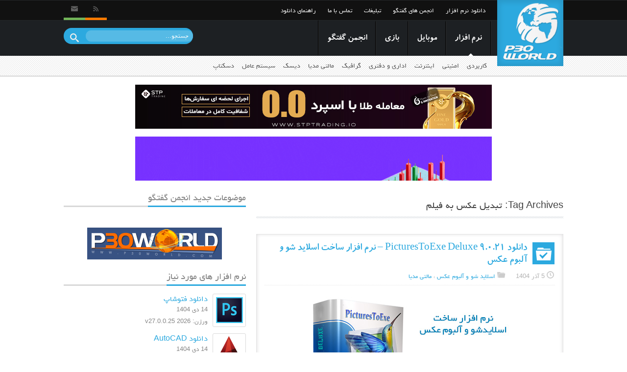

--- FILE ---
content_type: text/html; charset=UTF-8
request_url: https://www.p30world.com/tag/%D8%AA%D8%A8%D8%AF%DB%8C%D9%84-%D8%B9%DA%A9%D8%B3-%D8%A8%D9%87-%D9%81%DB%8C%D9%84%D9%85/
body_size: 140516
content:
<!DOCTYPE html>
<!--[if lt IE 7]>      <html class="no-js lt-ie9 lt-ie8 lt-ie7" dir="rtl" lang="fa-IR"> <![endif]-->
<!--[if IE 7]>         <html class="no-js lt-ie9 lt-ie8" dir="rtl" lang="fa-IR"> <![endif]-->
<!--[if IE 8]>         <html class="no-js lt-ie9" dir="rtl" lang="fa-IR"> <![endif]-->
<!--[if gt IE 8]><!--> <html class="no-js"  dir="rtl" lang="fa-IR"> <!--<![endif]-->
	<head>
        
        <meta http-equiv="X-UA-Compatible" content="IE=edge,chrome=1">
        

        
        <meta name="viewport" content="width=device-width">
        <link rel="stylesheet" href="https://www.p30world.com/wp/wp-content/themes/p30world/css/main.css?1404-09-10">
        <link rel="pingback" href="https://www.p30world.com/wp/xmlrpc.php">
        <script src="https://www.p30world.com/wp/wp-content/themes/p30world/js/vendor/modernizr-2.6.2-respond-1.1.0.min.js"></script>
        <meta name='robots' content='noindex, follow' />
	<style>img:is([sizes="auto" i], [sizes^="auto," i]) { contain-intrinsic-size: 3000px 1500px }</style>
	
	<!-- This site is optimized with the Yoast SEO plugin v26.2 - https://yoast.com/wordpress/plugins/seo/ -->
	<title>تبدیل عکس به فیلم</title>
	<meta property="og:locale" content="fa_IR" />
	<meta property="og:type" content="article" />
	<meta property="og:title" content="تبدیل عکس به فیلم" />
	<meta property="og:url" content="https://www.p30world.com/tag/تبدیل-عکس-به-فیلم/" />
	<meta property="og:site_name" content="دانلود نرم افزار - P30world پی سی ورلد" />
	<script type="application/ld+json" class="yoast-schema-graph">{"@context":"https://schema.org","@graph":[{"@type":"CollectionPage","@id":"https://www.p30world.com/tag/%d8%aa%d8%a8%d8%af%db%8c%d9%84-%d8%b9%da%a9%d8%b3-%d8%a8%d9%87-%d9%81%db%8c%d9%84%d9%85/","url":"https://www.p30world.com/tag/%d8%aa%d8%a8%d8%af%db%8c%d9%84-%d8%b9%da%a9%d8%b3-%d8%a8%d9%87-%d9%81%db%8c%d9%84%d9%85/","name":"تبدیل عکس به فیلم","isPartOf":{"@id":"https://www.p30world.com/#website"},"primaryImageOfPage":{"@id":"https://www.p30world.com/tag/%d8%aa%d8%a8%d8%af%db%8c%d9%84-%d8%b9%da%a9%d8%b3-%d8%a8%d9%87-%d9%81%db%8c%d9%84%d9%85/#primaryimage"},"image":{"@id":"https://www.p30world.com/tag/%d8%aa%d8%a8%d8%af%db%8c%d9%84-%d8%b9%da%a9%d8%b3-%d8%a8%d9%87-%d9%81%db%8c%d9%84%d9%85/#primaryimage"},"thumbnailUrl":"https://www.p30world.com/wp/wp-content/uploads/2012/08/PicturesToExe-Deluxe.jpg","inLanguage":"fa-IR"},{"@type":"ImageObject","inLanguage":"fa-IR","@id":"https://www.p30world.com/tag/%d8%aa%d8%a8%d8%af%db%8c%d9%84-%d8%b9%da%a9%d8%b3-%d8%a8%d9%87-%d9%81%db%8c%d9%84%d9%85/#primaryimage","url":"https://www.p30world.com/wp/wp-content/uploads/2012/08/PicturesToExe-Deluxe.jpg","contentUrl":"https://www.p30world.com/wp/wp-content/uploads/2012/08/PicturesToExe-Deluxe.jpg","width":460,"height":300,"caption":"دانلود PicturesToExe Deluxe"},{"@type":"WebSite","@id":"https://www.p30world.com/#website","url":"https://www.p30world.com/","name":"دانلود نرم افزار - P30world پی سی ورلد","description":"دانلود رایگان نرم افزار - پی سی ورلد","potentialAction":[{"@type":"SearchAction","target":{"@type":"EntryPoint","urlTemplate":"https://www.p30world.com/?s={search_term_string}"},"query-input":{"@type":"PropertyValueSpecification","valueRequired":true,"valueName":"search_term_string"}}],"inLanguage":"fa-IR"}]}</script>
	<!-- / Yoast SEO plugin. -->


<link rel="alternate" type="application/rss+xml" title="دانلود نرم افزار - P30world پی سی ورلد &raquo; خوراک" href="https://www.p30world.com/feed/" />
<link rel="alternate" type="application/rss+xml" title="دانلود نرم افزار - P30world پی سی ورلد &raquo; خوراک دیدگاه‌ها" href="https://www.p30world.com/comments/feed/" />
<link rel="alternate" type="application/rss+xml" title="دانلود نرم افزار - P30world پی سی ورلد &raquo; تبدیل عکس به فیلم خوراک برچسب" href="https://www.p30world.com/tag/%d8%aa%d8%a8%d8%af%db%8c%d9%84-%d8%b9%da%a9%d8%b3-%d8%a8%d9%87-%d9%81%db%8c%d9%84%d9%85/feed/" />
<script type="text/javascript">
/* <![CDATA[ */
window._wpemojiSettings = {"baseUrl":"https:\/\/s.w.org\/images\/core\/emoji\/16.0.1\/72x72\/","ext":".png","svgUrl":"https:\/\/s.w.org\/images\/core\/emoji\/16.0.1\/svg\/","svgExt":".svg","source":{"concatemoji":"https:\/\/www.p30world.com\/wp\/wp-includes\/js\/wp-emoji-release.min.js?ver=e1db8726a35b9015d6ebdb67777e5e33"}};
/*! This file is auto-generated */
!function(s,n){var o,i,e;function c(e){try{var t={supportTests:e,timestamp:(new Date).valueOf()};sessionStorage.setItem(o,JSON.stringify(t))}catch(e){}}function p(e,t,n){e.clearRect(0,0,e.canvas.width,e.canvas.height),e.fillText(t,0,0);var t=new Uint32Array(e.getImageData(0,0,e.canvas.width,e.canvas.height).data),a=(e.clearRect(0,0,e.canvas.width,e.canvas.height),e.fillText(n,0,0),new Uint32Array(e.getImageData(0,0,e.canvas.width,e.canvas.height).data));return t.every(function(e,t){return e===a[t]})}function u(e,t){e.clearRect(0,0,e.canvas.width,e.canvas.height),e.fillText(t,0,0);for(var n=e.getImageData(16,16,1,1),a=0;a<n.data.length;a++)if(0!==n.data[a])return!1;return!0}function f(e,t,n,a){switch(t){case"flag":return n(e,"\ud83c\udff3\ufe0f\u200d\u26a7\ufe0f","\ud83c\udff3\ufe0f\u200b\u26a7\ufe0f")?!1:!n(e,"\ud83c\udde8\ud83c\uddf6","\ud83c\udde8\u200b\ud83c\uddf6")&&!n(e,"\ud83c\udff4\udb40\udc67\udb40\udc62\udb40\udc65\udb40\udc6e\udb40\udc67\udb40\udc7f","\ud83c\udff4\u200b\udb40\udc67\u200b\udb40\udc62\u200b\udb40\udc65\u200b\udb40\udc6e\u200b\udb40\udc67\u200b\udb40\udc7f");case"emoji":return!a(e,"\ud83e\udedf")}return!1}function g(e,t,n,a){var r="undefined"!=typeof WorkerGlobalScope&&self instanceof WorkerGlobalScope?new OffscreenCanvas(300,150):s.createElement("canvas"),o=r.getContext("2d",{willReadFrequently:!0}),i=(o.textBaseline="top",o.font="600 32px Arial",{});return e.forEach(function(e){i[e]=t(o,e,n,a)}),i}function t(e){var t=s.createElement("script");t.src=e,t.defer=!0,s.head.appendChild(t)}"undefined"!=typeof Promise&&(o="wpEmojiSettingsSupports",i=["flag","emoji"],n.supports={everything:!0,everythingExceptFlag:!0},e=new Promise(function(e){s.addEventListener("DOMContentLoaded",e,{once:!0})}),new Promise(function(t){var n=function(){try{var e=JSON.parse(sessionStorage.getItem(o));if("object"==typeof e&&"number"==typeof e.timestamp&&(new Date).valueOf()<e.timestamp+604800&&"object"==typeof e.supportTests)return e.supportTests}catch(e){}return null}();if(!n){if("undefined"!=typeof Worker&&"undefined"!=typeof OffscreenCanvas&&"undefined"!=typeof URL&&URL.createObjectURL&&"undefined"!=typeof Blob)try{var e="postMessage("+g.toString()+"("+[JSON.stringify(i),f.toString(),p.toString(),u.toString()].join(",")+"));",a=new Blob([e],{type:"text/javascript"}),r=new Worker(URL.createObjectURL(a),{name:"wpTestEmojiSupports"});return void(r.onmessage=function(e){c(n=e.data),r.terminate(),t(n)})}catch(e){}c(n=g(i,f,p,u))}t(n)}).then(function(e){for(var t in e)n.supports[t]=e[t],n.supports.everything=n.supports.everything&&n.supports[t],"flag"!==t&&(n.supports.everythingExceptFlag=n.supports.everythingExceptFlag&&n.supports[t]);n.supports.everythingExceptFlag=n.supports.everythingExceptFlag&&!n.supports.flag,n.DOMReady=!1,n.readyCallback=function(){n.DOMReady=!0}}).then(function(){return e}).then(function(){var e;n.supports.everything||(n.readyCallback(),(e=n.source||{}).concatemoji?t(e.concatemoji):e.wpemoji&&e.twemoji&&(t(e.twemoji),t(e.wpemoji)))}))}((window,document),window._wpemojiSettings);
/* ]]> */
</script>
<style id='wp-emoji-styles-inline-css' type='text/css'>

	img.wp-smiley, img.emoji {
		display: inline !important;
		border: none !important;
		box-shadow: none !important;
		height: 1em !important;
		width: 1em !important;
		margin: 0 0.07em !important;
		vertical-align: -0.1em !important;
		background: none !important;
		padding: 0 !important;
	}
</style>
<link rel='stylesheet' id='wp-block-library-rtl-css' href='https://www.p30world.com/wp/wp-includes/css/dist/block-library/style-rtl.min.css?ver=e1db8726a35b9015d6ebdb67777e5e33' type='text/css' media='all' />
<style id='classic-theme-styles-inline-css' type='text/css'>
/*! This file is auto-generated */
.wp-block-button__link{color:#fff;background-color:#32373c;border-radius:9999px;box-shadow:none;text-decoration:none;padding:calc(.667em + 2px) calc(1.333em + 2px);font-size:1.125em}.wp-block-file__button{background:#32373c;color:#fff;text-decoration:none}
</style>
<style id='global-styles-inline-css' type='text/css'>
:root{--wp--preset--aspect-ratio--square: 1;--wp--preset--aspect-ratio--4-3: 4/3;--wp--preset--aspect-ratio--3-4: 3/4;--wp--preset--aspect-ratio--3-2: 3/2;--wp--preset--aspect-ratio--2-3: 2/3;--wp--preset--aspect-ratio--16-9: 16/9;--wp--preset--aspect-ratio--9-16: 9/16;--wp--preset--color--black: #000000;--wp--preset--color--cyan-bluish-gray: #abb8c3;--wp--preset--color--white: #ffffff;--wp--preset--color--pale-pink: #f78da7;--wp--preset--color--vivid-red: #cf2e2e;--wp--preset--color--luminous-vivid-orange: #ff6900;--wp--preset--color--luminous-vivid-amber: #fcb900;--wp--preset--color--light-green-cyan: #7bdcb5;--wp--preset--color--vivid-green-cyan: #00d084;--wp--preset--color--pale-cyan-blue: #8ed1fc;--wp--preset--color--vivid-cyan-blue: #0693e3;--wp--preset--color--vivid-purple: #9b51e0;--wp--preset--gradient--vivid-cyan-blue-to-vivid-purple: linear-gradient(135deg,rgba(6,147,227,1) 0%,rgb(155,81,224) 100%);--wp--preset--gradient--light-green-cyan-to-vivid-green-cyan: linear-gradient(135deg,rgb(122,220,180) 0%,rgb(0,208,130) 100%);--wp--preset--gradient--luminous-vivid-amber-to-luminous-vivid-orange: linear-gradient(135deg,rgba(252,185,0,1) 0%,rgba(255,105,0,1) 100%);--wp--preset--gradient--luminous-vivid-orange-to-vivid-red: linear-gradient(135deg,rgba(255,105,0,1) 0%,rgb(207,46,46) 100%);--wp--preset--gradient--very-light-gray-to-cyan-bluish-gray: linear-gradient(135deg,rgb(238,238,238) 0%,rgb(169,184,195) 100%);--wp--preset--gradient--cool-to-warm-spectrum: linear-gradient(135deg,rgb(74,234,220) 0%,rgb(151,120,209) 20%,rgb(207,42,186) 40%,rgb(238,44,130) 60%,rgb(251,105,98) 80%,rgb(254,248,76) 100%);--wp--preset--gradient--blush-light-purple: linear-gradient(135deg,rgb(255,206,236) 0%,rgb(152,150,240) 100%);--wp--preset--gradient--blush-bordeaux: linear-gradient(135deg,rgb(254,205,165) 0%,rgb(254,45,45) 50%,rgb(107,0,62) 100%);--wp--preset--gradient--luminous-dusk: linear-gradient(135deg,rgb(255,203,112) 0%,rgb(199,81,192) 50%,rgb(65,88,208) 100%);--wp--preset--gradient--pale-ocean: linear-gradient(135deg,rgb(255,245,203) 0%,rgb(182,227,212) 50%,rgb(51,167,181) 100%);--wp--preset--gradient--electric-grass: linear-gradient(135deg,rgb(202,248,128) 0%,rgb(113,206,126) 100%);--wp--preset--gradient--midnight: linear-gradient(135deg,rgb(2,3,129) 0%,rgb(40,116,252) 100%);--wp--preset--font-size--small: 13px;--wp--preset--font-size--medium: 20px;--wp--preset--font-size--large: 36px;--wp--preset--font-size--x-large: 42px;--wp--preset--spacing--20: 0.44rem;--wp--preset--spacing--30: 0.67rem;--wp--preset--spacing--40: 1rem;--wp--preset--spacing--50: 1.5rem;--wp--preset--spacing--60: 2.25rem;--wp--preset--spacing--70: 3.38rem;--wp--preset--spacing--80: 5.06rem;--wp--preset--shadow--natural: 6px 6px 9px rgba(0, 0, 0, 0.2);--wp--preset--shadow--deep: 12px 12px 50px rgba(0, 0, 0, 0.4);--wp--preset--shadow--sharp: 6px 6px 0px rgba(0, 0, 0, 0.2);--wp--preset--shadow--outlined: 6px 6px 0px -3px rgba(255, 255, 255, 1), 6px 6px rgba(0, 0, 0, 1);--wp--preset--shadow--crisp: 6px 6px 0px rgba(0, 0, 0, 1);}:where(.is-layout-flex){gap: 0.5em;}:where(.is-layout-grid){gap: 0.5em;}body .is-layout-flex{display: flex;}.is-layout-flex{flex-wrap: wrap;align-items: center;}.is-layout-flex > :is(*, div){margin: 0;}body .is-layout-grid{display: grid;}.is-layout-grid > :is(*, div){margin: 0;}:where(.wp-block-columns.is-layout-flex){gap: 2em;}:where(.wp-block-columns.is-layout-grid){gap: 2em;}:where(.wp-block-post-template.is-layout-flex){gap: 1.25em;}:where(.wp-block-post-template.is-layout-grid){gap: 1.25em;}.has-black-color{color: var(--wp--preset--color--black) !important;}.has-cyan-bluish-gray-color{color: var(--wp--preset--color--cyan-bluish-gray) !important;}.has-white-color{color: var(--wp--preset--color--white) !important;}.has-pale-pink-color{color: var(--wp--preset--color--pale-pink) !important;}.has-vivid-red-color{color: var(--wp--preset--color--vivid-red) !important;}.has-luminous-vivid-orange-color{color: var(--wp--preset--color--luminous-vivid-orange) !important;}.has-luminous-vivid-amber-color{color: var(--wp--preset--color--luminous-vivid-amber) !important;}.has-light-green-cyan-color{color: var(--wp--preset--color--light-green-cyan) !important;}.has-vivid-green-cyan-color{color: var(--wp--preset--color--vivid-green-cyan) !important;}.has-pale-cyan-blue-color{color: var(--wp--preset--color--pale-cyan-blue) !important;}.has-vivid-cyan-blue-color{color: var(--wp--preset--color--vivid-cyan-blue) !important;}.has-vivid-purple-color{color: var(--wp--preset--color--vivid-purple) !important;}.has-black-background-color{background-color: var(--wp--preset--color--black) !important;}.has-cyan-bluish-gray-background-color{background-color: var(--wp--preset--color--cyan-bluish-gray) !important;}.has-white-background-color{background-color: var(--wp--preset--color--white) !important;}.has-pale-pink-background-color{background-color: var(--wp--preset--color--pale-pink) !important;}.has-vivid-red-background-color{background-color: var(--wp--preset--color--vivid-red) !important;}.has-luminous-vivid-orange-background-color{background-color: var(--wp--preset--color--luminous-vivid-orange) !important;}.has-luminous-vivid-amber-background-color{background-color: var(--wp--preset--color--luminous-vivid-amber) !important;}.has-light-green-cyan-background-color{background-color: var(--wp--preset--color--light-green-cyan) !important;}.has-vivid-green-cyan-background-color{background-color: var(--wp--preset--color--vivid-green-cyan) !important;}.has-pale-cyan-blue-background-color{background-color: var(--wp--preset--color--pale-cyan-blue) !important;}.has-vivid-cyan-blue-background-color{background-color: var(--wp--preset--color--vivid-cyan-blue) !important;}.has-vivid-purple-background-color{background-color: var(--wp--preset--color--vivid-purple) !important;}.has-black-border-color{border-color: var(--wp--preset--color--black) !important;}.has-cyan-bluish-gray-border-color{border-color: var(--wp--preset--color--cyan-bluish-gray) !important;}.has-white-border-color{border-color: var(--wp--preset--color--white) !important;}.has-pale-pink-border-color{border-color: var(--wp--preset--color--pale-pink) !important;}.has-vivid-red-border-color{border-color: var(--wp--preset--color--vivid-red) !important;}.has-luminous-vivid-orange-border-color{border-color: var(--wp--preset--color--luminous-vivid-orange) !important;}.has-luminous-vivid-amber-border-color{border-color: var(--wp--preset--color--luminous-vivid-amber) !important;}.has-light-green-cyan-border-color{border-color: var(--wp--preset--color--light-green-cyan) !important;}.has-vivid-green-cyan-border-color{border-color: var(--wp--preset--color--vivid-green-cyan) !important;}.has-pale-cyan-blue-border-color{border-color: var(--wp--preset--color--pale-cyan-blue) !important;}.has-vivid-cyan-blue-border-color{border-color: var(--wp--preset--color--vivid-cyan-blue) !important;}.has-vivid-purple-border-color{border-color: var(--wp--preset--color--vivid-purple) !important;}.has-vivid-cyan-blue-to-vivid-purple-gradient-background{background: var(--wp--preset--gradient--vivid-cyan-blue-to-vivid-purple) !important;}.has-light-green-cyan-to-vivid-green-cyan-gradient-background{background: var(--wp--preset--gradient--light-green-cyan-to-vivid-green-cyan) !important;}.has-luminous-vivid-amber-to-luminous-vivid-orange-gradient-background{background: var(--wp--preset--gradient--luminous-vivid-amber-to-luminous-vivid-orange) !important;}.has-luminous-vivid-orange-to-vivid-red-gradient-background{background: var(--wp--preset--gradient--luminous-vivid-orange-to-vivid-red) !important;}.has-very-light-gray-to-cyan-bluish-gray-gradient-background{background: var(--wp--preset--gradient--very-light-gray-to-cyan-bluish-gray) !important;}.has-cool-to-warm-spectrum-gradient-background{background: var(--wp--preset--gradient--cool-to-warm-spectrum) !important;}.has-blush-light-purple-gradient-background{background: var(--wp--preset--gradient--blush-light-purple) !important;}.has-blush-bordeaux-gradient-background{background: var(--wp--preset--gradient--blush-bordeaux) !important;}.has-luminous-dusk-gradient-background{background: var(--wp--preset--gradient--luminous-dusk) !important;}.has-pale-ocean-gradient-background{background: var(--wp--preset--gradient--pale-ocean) !important;}.has-electric-grass-gradient-background{background: var(--wp--preset--gradient--electric-grass) !important;}.has-midnight-gradient-background{background: var(--wp--preset--gradient--midnight) !important;}.has-small-font-size{font-size: var(--wp--preset--font-size--small) !important;}.has-medium-font-size{font-size: var(--wp--preset--font-size--medium) !important;}.has-large-font-size{font-size: var(--wp--preset--font-size--large) !important;}.has-x-large-font-size{font-size: var(--wp--preset--font-size--x-large) !important;}
:where(.wp-block-post-template.is-layout-flex){gap: 1.25em;}:where(.wp-block-post-template.is-layout-grid){gap: 1.25em;}
:where(.wp-block-columns.is-layout-flex){gap: 2em;}:where(.wp-block-columns.is-layout-grid){gap: 2em;}
:root :where(.wp-block-pullquote){font-size: 1.5em;line-height: 1.6;}
</style>
<link rel='stylesheet' id='wp-postratings-css' href='https://www.p30world.com/wp/wp-content/plugins/wp-postratings/css/postratings-css.css?ver=1.91.2' type='text/css' media='all' />
<link rel='stylesheet' id='wp-postratings-rtl-css' href='https://www.p30world.com/wp/wp-content/plugins/wp-postratings/css/postratings-css-rtl.css?ver=1.91.2' type='text/css' media='all' />
<link rel='stylesheet' id='tablepress-default-css' href='https://www.p30world.com/wp/wp-content/plugins/tablepress/css/build/default-rtl.css?ver=3.2.5' type='text/css' media='all' />
<script type="text/javascript" src="https://www.p30world.com/wp/wp-includes/js/jquery/jquery.min.js?ver=3.7.1" id="jquery-core-js"></script>
<script type="text/javascript" src="https://www.p30world.com/wp/wp-includes/js/jquery/jquery-migrate.min.js?ver=3.4.1" id="jquery-migrate-js"></script>
<script type="text/javascript" id="fullworks-anti-spam-front-logged-out-js-extra">
/* <![CDATA[ */
var FullworksAntiSpamFELO = {"form_selectors":"#commentform, #comments-form,.comment-form, .wpd_comm_form","ajax_url":"https:\/\/www.p30world.com\/wp\/wp-admin\/admin-ajax.php"};
/* ]]> */
</script>
<script type="text/javascript" src="https://www.p30world.com/wp/wp-content/plugins/fullworks-anti-spam/frontend/js/frontend.js?ver=2.5.1.822" id="fullworks-anti-spam-front-logged-out-js"></script>
<link rel="https://api.w.org/" href="https://www.p30world.com/wp-json/" /><link rel="alternate" title="JSON" type="application/json" href="https://www.p30world.com/wp-json/wp/v2/tags/3202" /><link rel="EditURI" type="application/rsd+xml" title="RSD" href="https://www.p30world.com/wp/xmlrpc.php?rsd" />

<!-- This site is using AdRotate v5.15.4 to display their advertisements - https://ajdg.solutions/ -->
<!-- AdRotate CSS -->
<style type="text/css" media="screen">
	.g { margin:0px; padding:0px; overflow:hidden; line-height:1; zoom:1; }
	.g img { height:auto; }
	.g-col { position:relative; float:left; }
	.g-col:first-child { margin-left: 0; }
	.g-col:last-child { margin-right: 0; }
	@media only screen and (max-width: 480px) {
		.g-col, .g-dyn, .g-single { width:100%; margin-left:0; margin-right:0; }
	}
</style>
<!-- /AdRotate CSS -->

<link rel="author" href="https://plus.google.com/100125141119478058559/posts" /><style id="sccss">/* mark-new-posts */
.mnp-image-before {
    float: left;
}

/* captcha */
.cptch_block {
	direction: rtl;
}

.post-ratings {
    width: 60%;
}

.tablepress th{padding:8px;border:none;background:0 0;text-align:right;float:none!important}
.tablepress td{padding:8px;border:none;background:0 0;text-align:right;float:none!important}


/* submitted-posts */
div#user-submitted-posts fieldset input.usp-input {
    float: right; 
	}
	
	div#user-submitted-posts fieldset label {
    float: right;
	}

#usp_form {
  text-align: right;
}


							.custom-help {
    background: #f9edbe none repeat scroll 0% 0%;
    border-width: 2px 1px 1px;
    border-style: solid;
    border-color: #f0c36d #f0c36d #f0c36d;
    -moz-border-top-colors: none;
    -moz-border-right-colors: none;
    -moz-border-bottom-colors: none;
    -moz-border-left-colors: none;
    border-image: none;
    width: 90%;
    margin: 1em auto;
    /* box-shadow: 0px 1px 20px 8px #ddd7fc inset; */
    text-align: left;
}


				
				.nejat {
    background: #7b52ab17 none repeat scroll 0% 0%;
    border-width: 2px 1px 1px;
    border-style: solid;
    border-color: #7b52ab #7b52ab #7b52ab;
    -moz-border-top-colors: none;
    -moz-border-right-colors: none;
    -moz-border-bottom-colors: none;
    -moz-border-left-colors: none;
    border-image: none;
    width: 90%;
    margin: 1em auto;
    /* box-shadow: 0px 1px 20px 8px #ddd7fc inset; */
    text-align: right;
    font-size: 1rem;
}



.comment-form-comment {
    padding: 5px 5px 5px 5px;
}

.form-submit {
    position: relative;
      bottom: 0px;
    left: 0px;
    margin: 0;
}



				.besthelp-ads {
    background: #2ca9df0a;
    border-width: 2px;
    border-style: solid;
    border-color: #2ca9df;
    border-image: none;
    width: 90%;
    text-align: right;
    direction: rtl;
}


.text-ads a {
    color: #2ca9df;
}


.icon-double-angle-left {
    color: #ffcc60;
}


.main article p li {
    text-align: right;
    font-size: 1rem;
	margin: 40px;
}

/*
.post ul {
    padding: 20px 40px 20px 20px;
}
*/

.post ul {
    padding: 10px 30px 10px 10px;
}

.post ul li {
    text-align: right;
    font-size: 1rem;
}

.post ol {
    padding: 20px 40px 20px 20px;
}

.post ol li {
    text-align: right;
    font-size: 1rem;
}

.main article h3 {
    font-family: wekoodak;
    font-size: 1.1rem;
    margin-bottom: 0.3em;
    text-align: right;
}


.post-ads {
    text-align: center;
    margin-bottom: 1.3em;
}


.text-ads h5 {
    right: 2.2em;
	}
	
	.text-ads i {
    display: block;
}

.text-ads p {
    margin: 0.5em 0 1em;
}

.meta-data div {
    margin-right: 2px;
}</style>



 



















<script>
  (function(i,s,o,g,r,a,m){i['GoogleAnalyticsObject']=r;i[r]=i[r]||function(){
  (i[r].q=i[r].q||[]).push(arguments)},i[r].l=1*new Date();a=s.createElement(o),
  m=s.getElementsByTagName(o)[0];a.async=1;a.src=g;m.parentNode.insertBefore(a,m)
  })(window,document,'script','//www.google-analytics.com/analytics.js','ga');

  ga('create', 'UA-7875887-1', 'auto');
  ga('send', 'pageview');

</script>
























    </head>
    

	
	<body data-rsssl=1>
	    

	    


	    

		
				    

	        
	        
    <!--[if lt IE 7]>
        <p class="chromeframe">You are using an <strong>outdated</strong> browser. Please <a href="http://browsehappy.com/" data-wpel-link="external" target="_blank" rel="nofollow">upgrade your browser</a> or <a href="http://www.google.com/chromeframe/?redirect=true" data-wpel-link="exclude" rel="follow">activate Google Chrome Frame</a> to improve your experience.</p>
    <![endif]-->
    <div class="header-container">
            <header id="header" class="clearfix">
            	<div class="top-nav-wrapper">
                	<div class="wrapper">
                    	<nav class="top-nav" role="navigation">
                        <h1 class="visuallyhidden"><i aria-hidden="true" class="icon-th-menu"></i> <span>نمایش منو</span></h1>
                            <ul id="menu-%d9%85%d9%86%d9%88%db%8c-%d8%a8%d8%a7%d9%84%d8%a7" class="clearfix"><li id="menu-item-8874" class="menu-item menu-item-type-custom menu-item-object-custom menu-item-home menu-item-8874"><a class="active" href="https://www.p30world.com" data-wpel-link="internal">دانلود نرم افزار</a></li>
<li id="menu-item-8926" class="menu-item menu-item-type-custom menu-item-object-custom menu-item-8926"><a href="https://forum.p30world.com" data-wpel-link="internal">انجمن های گفتگو</a></li>
<li id="menu-item-8976" class="menu-item menu-item-type-custom menu-item-object-custom menu-item-8976"><a href="https://www.p30world.com/%D8%AA%D8%A8%D9%84%DB%8C%D8%BA%D8%A7%D8%AA/" data-wpel-link="internal">تبلیغات</a></li>
<li id="menu-item-8875" class="menu-item menu-item-type-custom menu-item-object-custom menu-item-8875"><a href="https://www.p30world.com/%D8%AA%D9%85%D8%A7%D8%B3-%D8%A8%D8%A7-%D9%85%D8%A7/" data-wpel-link="internal">تماس با ما</a></li>
<li id="menu-item-23143" class="menu-item menu-item-type-post_type menu-item-object-page menu-item-23143"><a href="https://www.p30world.com/download-%d8%af%d8%a7%d9%86%d9%84%d9%88%d8%af-%d9%be%db%8c-%d8%b3%db%8c-%d9%88%d8%b1%d9%84%d8%af-help/" data-wpel-link="internal">راهنمای دانلود</a></li>
</ul>                        </nav>
                        <div class="social-icons">
                        	 <ul>
                                <!--<li><a class="twitter" href="https://twitter.com/P30worldCom" data-wpel-link="external" target="_blank" rel="nofollow"><i class="icon-twitter"></i></a></li>
                                <li><a class="facebook" href="https://www.facebook.com/p30worldcom" data-wpel-link="external" target="_blank" rel="nofollow"><i class="icon-facebook"></i></a></li>
                                <li><a class="googleplus" href="https://plus.google.com/+P30worldDotCom" data-wpel-link="exclude" rel="follow"><i class="icon-google-plus"></i></a></li>
                                <li><a class="linkedin" href="#"><i class="icon-linkedin"></i></a></li>-->
                                <li><address><a class="email" href="#emaillist"><i class="icon-email2"></i></a></address></li>
                                
                                
                                <li><a class="rss" href="https://p30world.com/feed/" data-wpel-link="internal"><i class="icon-rss"></i></a></li>
                                <li><a href="#" class="search active"><i class="icon-search"></i></a>
                                <div class="search-social-box" style="display:none;">
                                    <div class="search-wrapper-social">
                                        <form role="search" method="get" class="search-form" action="https://www.p30world.com/">
                                            <input type="search" class="search-field" name="s" value="جستجو..." onfocus="if(this.value=='جستجو...')this.value='';" onblur="if(this.value=='')this.value='جستجو...';">
                                            <button type="submit" class="search-submit">
                                                <i class="icon-search3"></i>
                                            </button>
                                        </form>
                                    </div>
                                </div>
                                </li>
                            </ul>
                        </div>
                    </div>
                </div>
                <div class="bot-nav-wrapper clearfix">
                	<div class="wrapper">
                    	<div id="nav-wrapper">
                            <nav class="clearfix nav-category">
                                <ul id="menu-%d9%85%d9%86%d9%88%db%8c-%d8%af%d8%b3%d8%aa%d9%87-%d8%a8%d9%86%d8%af%db%8c" class="clearfix"><li id="menu-item-11142" class="menu-item menu-item-type-taxonomy menu-item-object-category menu-item-has-children menu-item-11142"><a class="active" href="https://www.p30world.com/topics/%d9%86%d8%b1%d9%85-%d8%a7%d9%81%d8%b2%d8%a7%d8%b1/" data-wpel-link="internal">نرم افزار</a>
<ul class="sub-menu">
	<li id="menu-item-11143" class="menu-item menu-item-type-taxonomy menu-item-object-category menu-item-has-children menu-item-11143"><a href="https://www.p30world.com/topics/%d9%86%d8%b1%d9%85-%d8%a7%d9%81%d8%b2%d8%a7%d8%b1/%d9%86%d8%b1%d9%85-%d8%a7%d9%81%d8%b2%d8%a7%d8%b1-%d9%87%d8%a7%db%8c-%da%a9%d8%a7%d8%b1%d8%a8%d8%b1%d8%af%db%8c/" data-wpel-link="internal">کاربردی</a>
	<ul class="sub-menu">
		<li id="menu-item-11132" class="menu-item menu-item-type-taxonomy menu-item-object-category menu-item-11132"><a href="https://www.p30world.com/topics/%d9%86%d8%b1%d9%85-%d8%a7%d9%81%d8%b2%d8%a7%d8%b1/%d9%86%d8%b1%d9%85-%d8%a7%d9%81%d8%b2%d8%a7%d8%b1-%d9%87%d8%a7%db%8c-%da%a9%d8%a7%d8%b1%d8%a8%d8%b1%d8%af%db%8c/%d8%b1%db%8c%da%a9%d8%a7%d9%88%d8%b1%db%8c-%d9%88-%d8%a8%d8%a7%d8%b2%db%8c%d8%a7%d8%a8%db%8c-%d8%a7%d8%b7%d9%84%d8%a7%d8%b9%d8%a7%d8%aa/" data-wpel-link="internal">بازیابی اطلاعات</a></li>
		<li id="menu-item-11145" class="menu-item menu-item-type-taxonomy menu-item-object-category menu-item-11145"><a href="https://www.p30world.com/topics/%d9%86%d8%b1%d9%85-%d8%a7%d9%81%d8%b2%d8%a7%d8%b1/%d9%86%d8%b1%d9%85-%d8%a7%d9%81%d8%b2%d8%a7%d8%b1-%d9%87%d8%a7%db%8c-%da%a9%d8%a7%d8%b1%d8%a8%d8%b1%d8%af%db%8c/%d9%87%d8%a7%d8%b1%d8%af-%d8%af%db%8c%d8%b3%da%a9-%d9%88-%d9%be%d8%a7%d8%b1%d8%aa%db%8c%d8%b4%d9%86/" data-wpel-link="internal">هارد دیسک و پارتیشن</a></li>
		<li id="menu-item-11147" class="menu-item menu-item-type-taxonomy menu-item-object-category menu-item-11147"><a href="https://www.p30world.com/topics/%d9%86%d8%b1%d9%85-%d8%a7%d9%81%d8%b2%d8%a7%d8%b1/%d9%86%d8%b1%d9%85-%d8%a7%d9%81%d8%b2%d8%a7%d8%b1-%d9%87%d8%a7%db%8c-%da%a9%d8%a7%d8%b1%d8%a8%d8%b1%d8%af%db%8c/%d9%be%d8%b4%d8%aa%db%8c%d8%a8%d8%a7%d9%86-%da%af%db%8c%d8%b1%db%8c-%d9%88-%d8%a8%da%a9-%d8%a2%d9%be/" data-wpel-link="internal">پشتیبان گیری و بک آپ</a></li>
		<li id="menu-item-11130" class="menu-item menu-item-type-taxonomy menu-item-object-category menu-item-11130"><a href="https://www.p30world.com/topics/%d9%86%d8%b1%d9%85-%d8%a7%d9%81%d8%b2%d8%a7%d8%b1/%d9%86%d8%b1%d9%85-%d8%a7%d9%81%d8%b2%d8%a7%d8%b1-%d9%87%d8%a7%db%8c-%da%a9%d8%a7%d8%b1%d8%a8%d8%b1%d8%af%db%8c/%d8%af%db%8c%d8%b3%da%a9-%d8%a8%d9%88%d8%aa-%d9%88-%d9%86%d8%ac%d8%a7%d8%aa/" data-wpel-link="internal">دیسک بوت و نجات</a></li>
		<li id="menu-item-11136" class="menu-item menu-item-type-taxonomy menu-item-object-category menu-item-11136"><a href="https://www.p30world.com/topics/%d9%86%d8%b1%d9%85-%d8%a7%d9%81%d8%b2%d8%a7%d8%b1/%d9%86%d8%b1%d9%85-%d8%a7%d9%81%d8%b2%d8%a7%d8%b1-%d9%87%d8%a7%db%8c-%da%a9%d8%a7%d8%b1%d8%a8%d8%b1%d8%af%db%8c/%d9%85%d8%af%db%8c%d8%b1%db%8c%d8%aa-%d8%af%d8%b1%d8%a7%db%8c%d9%88%d8%b1/" data-wpel-link="internal">مدیریت درایور</a></li>
		<li id="menu-item-11148" class="menu-item menu-item-type-taxonomy menu-item-object-category menu-item-11148"><a href="https://www.p30world.com/topics/%d9%86%d8%b1%d9%85-%d8%a7%d9%81%d8%b2%d8%a7%d8%b1/%d9%86%d8%b1%d9%85-%d8%a7%d9%81%d8%b2%d8%a7%d8%b1-%d9%87%d8%a7%db%8c-%da%a9%d8%a7%d8%b1%d8%a8%d8%b1%d8%af%db%8c/%db%8c%da%a9%d9%be%d8%a7%d8%b1%da%86%d9%87-%d8%b3%d8%a7%d8%b2%db%8c-%d9%87%d8%a7%d8%b1%d8%af-%d8%af%db%8c%d8%b3%da%a9/" data-wpel-link="internal">یکپارچه سازی هارد دیسک</a></li>
		<li id="menu-item-11566" class="menu-item menu-item-type-taxonomy menu-item-object-category menu-item-11566"><a href="https://www.p30world.com/topics/%d9%86%d8%b1%d9%85-%d8%a7%d9%81%d8%b2%d8%a7%d8%b1/%d9%86%d8%b1%d9%85-%d8%a7%d9%81%d8%b2%d8%a7%d8%b1-%d9%87%d8%a7%db%8c-%da%a9%d8%a7%d8%b1%d8%a8%d8%b1%d8%af%db%8c/%d8%a7%d8%a8%d8%b2%d8%a7%d8%b1-%d9%85%d9%88%d8%a8%d8%a7%db%8c%d9%84/" data-wpel-link="internal">ابزار موبایل</a></li>
		<li id="menu-item-11128" class="menu-item menu-item-type-taxonomy menu-item-object-category menu-item-11128"><a href="https://www.p30world.com/topics/%d9%86%d8%b1%d9%85-%d8%a7%d9%81%d8%b2%d8%a7%d8%b1/%d9%86%d8%b1%d9%85-%d8%a7%d9%81%d8%b2%d8%a7%d8%b1-%d9%87%d8%a7%db%8c-%da%a9%d8%a7%d8%b1%d8%a8%d8%b1%d8%af%db%8c/%d8%a8%d9%87%db%8c%d9%86%d9%87-%d8%b3%d8%a7%d8%b2%db%8c/" data-wpel-link="internal">بهینه سازی</a></li>
		<li id="menu-item-11131" class="menu-item menu-item-type-taxonomy menu-item-object-category menu-item-11131"><a href="https://www.p30world.com/topics/%d9%86%d8%b1%d9%85-%d8%a7%d9%81%d8%b2%d8%a7%d8%b1/%d9%86%d8%b1%d9%85-%d8%a7%d9%81%d8%b2%d8%a7%d8%b1-%d9%87%d8%a7%db%8c-%da%a9%d8%a7%d8%b1%d8%a8%d8%b1%d8%af%db%8c/%d8%b1%d8%ac%db%8c%d8%b3%d8%aa%d8%b1%db%8c/" data-wpel-link="internal">رجیستری</a></li>
		<li id="menu-item-11146" class="menu-item menu-item-type-taxonomy menu-item-object-category menu-item-11146"><a href="https://www.p30world.com/topics/%d9%86%d8%b1%d9%85-%d8%a7%d9%81%d8%b2%d8%a7%d8%b1/%d9%86%d8%b1%d9%85-%d8%a7%d9%81%d8%b2%d8%a7%d8%b1-%d9%87%d8%a7%db%8c-%da%a9%d8%a7%d8%b1%d8%a8%d8%b1%d8%af%db%8c/%d9%be%d8%a7%da%a9%d8%b3%d8%a7%d8%b2%db%8c-%d8%b3%db%8c%d8%b3%d8%aa%d9%85/" data-wpel-link="internal">پاکسازی سیستم</a></li>
		<li id="menu-item-11134" class="menu-item menu-item-type-taxonomy menu-item-object-category menu-item-11134"><a href="https://www.p30world.com/topics/%d9%86%d8%b1%d9%85-%d8%a7%d9%81%d8%b2%d8%a7%d8%b1/%d9%86%d8%b1%d9%85-%d8%a7%d9%81%d8%b2%d8%a7%d8%b1-%d9%87%d8%a7%db%8c-%da%a9%d8%a7%d8%b1%d8%a8%d8%b1%d8%af%db%8c/%d9%81%d8%b4%d8%b1%d8%af%d9%87-%d8%b3%d8%a7%d8%b2%db%8c/" data-wpel-link="internal">فشرده سازی</a></li>
		<li id="menu-item-11135" class="menu-item menu-item-type-taxonomy menu-item-object-category menu-item-11135"><a href="https://www.p30world.com/topics/%d9%86%d8%b1%d9%85-%d8%a7%d9%81%d8%b2%d8%a7%d8%b1/%d9%86%d8%b1%d9%85-%d8%a7%d9%81%d8%b2%d8%a7%d8%b1-%d9%87%d8%a7%db%8c-%da%a9%d8%a7%d8%b1%d8%a8%d8%b1%d8%af%db%8c/%d9%85%d8%aa%d8%b1%d8%ac%d9%85-%d9%88-%d8%af%db%8c%da%a9%d8%b4%d9%86%d8%b1%db%8c/" data-wpel-link="internal">مترجم و دیکشنری</a></li>
		<li id="menu-item-11133" class="menu-item menu-item-type-taxonomy menu-item-object-category menu-item-11133"><a href="https://www.p30world.com/topics/%d9%86%d8%b1%d9%85-%d8%a7%d9%81%d8%b2%d8%a7%d8%b1/%d9%86%d8%b1%d9%85-%d8%a7%d9%81%d8%b2%d8%a7%d8%b1-%d9%87%d8%a7%db%8c-%da%a9%d8%a7%d8%b1%d8%a8%d8%b1%d8%af%db%8c/%d8%b3%d8%a7%d8%ae%d8%aa-%d8%a8%d8%b1%d9%86%d8%a7%d9%85%d9%87-%d9%86%d8%b5%d8%a8/" data-wpel-link="internal">ساخت برنامه نصب</a></li>
		<li id="menu-item-11154" class="menu-item menu-item-type-taxonomy menu-item-object-category menu-item-11154"><a href="https://www.p30world.com/topics/%d9%86%d8%b1%d9%85-%d8%a7%d9%81%d8%b2%d8%a7%d8%b1/%d9%86%d8%b1%d9%85-%d8%a7%d9%81%d8%b2%d8%a7%d8%b1-%d9%87%d8%a7%db%8c-%da%a9%d8%a7%d8%b1%d8%a8%d8%b1%d8%af%db%8c/%d9%88%db%8c%d8%b1%d8%a7%db%8c%d8%b4%da%af%d8%b1-%d9%85%d8%aa%d9%86/" data-wpel-link="internal">ویرایشگر متن</a></li>
		<li id="menu-item-11127" class="menu-item menu-item-type-taxonomy menu-item-object-category menu-item-11127"><a href="https://www.p30world.com/topics/%d9%86%d8%b1%d9%85-%d8%a7%d9%81%d8%b2%d8%a7%d8%b1/%d9%86%d8%b1%d9%85-%d8%a7%d9%81%d8%b2%d8%a7%d8%b1-%d9%87%d8%a7%db%8c-%da%a9%d8%a7%d8%b1%d8%a8%d8%b1%d8%af%db%8c/%d8%a8%d8%b1%d9%86%d8%a7%d9%85%d9%87-%d9%86%d9%88%db%8c%d8%b3%db%8c/" data-wpel-link="internal">برنامه نویسی</a></li>
		<li id="menu-item-12921" class="menu-item menu-item-type-taxonomy menu-item-object-category menu-item-12921"><a href="https://www.p30world.com/topics/%d9%86%d8%b1%d9%85-%d8%a7%d9%81%d8%b2%d8%a7%d8%b1/%d9%86%d8%b1%d9%85-%d8%a7%d9%81%d8%b2%d8%a7%d8%b1-%d9%87%d8%a7%db%8c-%da%a9%d8%a7%d8%b1%d8%a8%d8%b1%d8%af%db%8c/%d9%85%d9%87%d9%86%d8%af%d8%b3%db%8c/" data-wpel-link="internal">مهندسی</a></li>
		<li id="menu-item-11129" class="menu-item menu-item-type-taxonomy menu-item-object-category menu-item-11129"><a href="https://www.p30world.com/topics/%d9%86%d8%b1%d9%85-%d8%a7%d9%81%d8%b2%d8%a7%d8%b1/%d9%86%d8%b1%d9%85-%d8%a7%d9%81%d8%b2%d8%a7%d8%b1-%d9%87%d8%a7%db%8c-%da%a9%d8%a7%d8%b1%d8%a8%d8%b1%d8%af%db%8c/%d8%aa%d8%b3%d8%aa-%d8%b3%d8%ae%d8%aa-%d8%a7%d9%81%d8%b2%d8%a7%d8%b1-%d9%88-%d8%a7%d8%b7%d9%84%d8%a7%d8%b9%d8%a7%d8%aa-%d8%b3%db%8c%d8%b3%d8%aa%d9%85/" data-wpel-link="internal">تست سخت افزار و اطلاعات سیستم</a></li>
		<li id="menu-item-11144" class="menu-item menu-item-type-taxonomy menu-item-object-category menu-item-11144"><a href="https://www.p30world.com/topics/%d9%86%d8%b1%d9%85-%d8%a7%d9%81%d8%b2%d8%a7%d8%b1/%d9%86%d8%b1%d9%85-%d8%a7%d9%81%d8%b2%d8%a7%d8%b1-%d9%87%d8%a7%db%8c-%da%a9%d8%a7%d8%b1%d8%a8%d8%b1%d8%af%db%8c/%d9%85%d8%af%db%8c%d8%b1%db%8c%d8%aa-%d9%81%d8%a7%db%8c%d9%84-%d9%87%d8%a7/" data-wpel-link="internal">مدیریت فایل ها</a></li>
	</ul>
</li>
	<li id="menu-item-11099" class="menu-item menu-item-type-taxonomy menu-item-object-category menu-item-has-children menu-item-11099"><a href="https://www.p30world.com/topics/%d9%86%d8%b1%d9%85-%d8%a7%d9%81%d8%b2%d8%a7%d8%b1/%d8%a2%d9%86%d8%aa%db%8c-%d9%88%db%8c%d8%b1%d9%88%d8%b3-%d9%88-%d8%a7%d9%85%d9%86%db%8c%d8%aa%db%8c/" data-wpel-link="internal">امنیتی</a>
	<ul class="sub-menu">
		<li id="menu-item-11096" class="menu-item menu-item-type-taxonomy menu-item-object-category menu-item-11096"><a href="https://www.p30world.com/topics/%d9%86%d8%b1%d9%85-%d8%a7%d9%81%d8%b2%d8%a7%d8%b1/%d8%a2%d9%86%d8%aa%db%8c-%d9%88%db%8c%d8%b1%d9%88%d8%b3-%d9%88-%d8%a7%d9%85%d9%86%db%8c%d8%aa%db%8c/%d8%a2%d9%86%d8%aa%db%8c-%d9%88%db%8c%d8%b1%d9%88%d8%b3/" data-wpel-link="internal">آنتی ویروس</a></li>
		<li id="menu-item-11097" class="menu-item menu-item-type-taxonomy menu-item-object-category menu-item-11097"><a href="https://www.p30world.com/topics/%d9%86%d8%b1%d9%85-%d8%a7%d9%81%d8%b2%d8%a7%d8%b1/%d8%a2%d9%86%d8%aa%db%8c-%d9%88%db%8c%d8%b1%d9%88%d8%b3-%d9%88-%d8%a7%d9%85%d9%86%db%8c%d8%aa%db%8c/%d8%af%db%8c%d9%88%d8%a7%d8%b1-%d8%a2%d8%aa%d8%b4/" data-wpel-link="internal">دیوار آتش</a></li>
		<li id="menu-item-11098" class="menu-item menu-item-type-taxonomy menu-item-object-category menu-item-11098"><a href="https://www.p30world.com/topics/%d9%86%d8%b1%d9%85-%d8%a7%d9%81%d8%b2%d8%a7%d8%b1/%d8%a2%d9%86%d8%aa%db%8c-%d9%88%db%8c%d8%b1%d9%88%d8%b3-%d9%88-%d8%a7%d9%85%d9%86%db%8c%d8%aa%db%8c/%d8%b6%d8%af-%d8%ac%d8%a7%d8%b3%d9%88%d8%b3%db%8c/" data-wpel-link="internal">ضد بد افزار و ضد جاسوسی</a></li>
		<li id="menu-item-11156" class="menu-item menu-item-type-taxonomy menu-item-object-category menu-item-11156"><a href="https://www.p30world.com/topics/%d9%86%d8%b1%d9%85-%d8%a7%d9%81%d8%b2%d8%a7%d8%b1/%d8%a2%d9%86%d8%aa%db%8c-%d9%88%db%8c%d8%b1%d9%88%d8%b3-%d9%88-%d8%a7%d9%85%d9%86%db%8c%d8%aa%db%8c/%d9%85%d8%af%db%8c%d8%b1%db%8c%d8%aa-%d9%be%d8%b3%d9%88%d8%b1%d8%af/" data-wpel-link="internal">مدیریت پسورد</a></li>
		<li id="menu-item-11123" class="menu-item menu-item-type-taxonomy menu-item-object-category menu-item-11123"><a href="https://www.p30world.com/topics/%d9%86%d8%b1%d9%85-%d8%a7%d9%81%d8%b2%d8%a7%d8%b1/%d8%a2%d9%86%d8%aa%db%8c-%d9%88%db%8c%d8%b1%d9%88%d8%b3-%d9%88-%d8%a7%d9%85%d9%86%db%8c%d8%aa%db%8c/%d8%a8%d8%a7%d8%b2%db%8c%d8%a7%d8%a8%db%8c-%d8%b1%d9%85%d8%b2-%d8%b9%d8%a8%d9%88%d8%b1-%d9%be%d8%b3%d9%88%d8%b1%d8%af/" data-wpel-link="internal">بازیابی پسورد</a></li>
		<li id="menu-item-11126" class="menu-item menu-item-type-taxonomy menu-item-object-category menu-item-11126"><a href="https://www.p30world.com/topics/%d9%86%d8%b1%d9%85-%d8%a7%d9%81%d8%b2%d8%a7%d8%b1/%d8%a2%d9%86%d8%aa%db%8c-%d9%88%db%8c%d8%b1%d9%88%d8%b3-%d9%88-%d8%a7%d9%85%d9%86%db%8c%d8%aa%db%8c/%d8%b1%d9%85%d8%b2-%da%af%d8%b0%d8%a7%d8%b1%db%8c-%d8%b1%d9%88%db%8c-%d9%81%d8%a7%db%8c%d9%84-%d9%87%d8%a7/" data-wpel-link="internal">رمز گذاری روی فایل ها</a></li>
		<li id="menu-item-11125" class="menu-item menu-item-type-taxonomy menu-item-object-category menu-item-11125"><a href="https://www.p30world.com/topics/%d9%86%d8%b1%d9%85-%d8%a7%d9%81%d8%b2%d8%a7%d8%b1/%d8%a2%d9%86%d8%aa%db%8c-%d9%88%db%8c%d8%b1%d9%88%d8%b3-%d9%88-%d8%a7%d9%85%d9%86%db%8c%d8%aa%db%8c/%d8%af%d9%88%d8%b1%d8%a8%db%8c%d9%86-%d9%85%d8%af%d8%a7%d8%b1%d8%a8%d8%b3%d8%aa%d9%87/" data-wpel-link="internal">دوربین مداربسته</a></li>
		<li id="menu-item-11124" class="menu-item menu-item-type-taxonomy menu-item-object-category menu-item-11124"><a href="https://www.p30world.com/topics/%d9%86%d8%b1%d9%85-%d8%a7%d9%81%d8%b2%d8%a7%d8%b1/%d8%a2%d9%86%d8%aa%db%8c-%d9%88%db%8c%d8%b1%d9%88%d8%b3-%d9%88-%d8%a7%d9%85%d9%86%db%8c%d8%aa%db%8c/%d8%ac%d8%a7%d8%b3%d9%88%d8%b3%db%8c-%d9%88-%d9%85%d9%88%d9%86%db%8c%d8%aa%d9%88%d8%b1%db%8c%d9%86%da%af/" data-wpel-link="internal">مانیتورینگ و نظارت کاربران</a></li>
	</ul>
</li>
	<li id="menu-item-11102" class="menu-item menu-item-type-taxonomy menu-item-object-category menu-item-has-children menu-item-11102"><a href="https://www.p30world.com/topics/%d9%86%d8%b1%d9%85-%d8%a7%d9%81%d8%b2%d8%a7%d8%b1/%d8%a7%db%8c%d9%86%d8%aa%d8%b1%d9%86%d8%aa/" data-wpel-link="internal">اینترنت</a>
	<ul class="sub-menu">
		<li id="menu-item-11157" class="menu-item menu-item-type-taxonomy menu-item-object-category menu-item-11157"><a href="https://www.p30world.com/topics/%d9%86%d8%b1%d9%85-%d8%a7%d9%81%d8%b2%d8%a7%d8%b1/%d8%a7%db%8c%d9%86%d8%aa%d8%b1%d9%86%d8%aa/%d9%85%d8%b1%d9%88%d8%b1%da%af%d8%b1-%d9%88%d8%a8/" data-wpel-link="internal">مرورگر وب</a></li>
		<li id="menu-item-11118" class="menu-item menu-item-type-taxonomy menu-item-object-category menu-item-11118"><a href="https://www.p30world.com/topics/%d9%86%d8%b1%d9%85-%d8%a7%d9%81%d8%b2%d8%a7%d8%b1/%d8%a7%db%8c%d9%86%d8%aa%d8%b1%d9%86%d8%aa/%d9%85%d8%af%db%8c%d8%b1%db%8c%d8%aa-%d8%af%d8%a7%d9%86%d9%84%d9%88%d8%af/" data-wpel-link="internal">مدیریت دانلود</a></li>
		<li id="menu-item-11115" class="menu-item menu-item-type-taxonomy menu-item-object-category menu-item-11115"><a href="https://www.p30world.com/topics/%d9%86%d8%b1%d9%85-%d8%a7%d9%81%d8%b2%d8%a7%d8%b1/%d8%a7%db%8c%d9%86%d8%aa%d8%b1%d9%86%d8%aa/%d8%a7%db%8c%d9%85%db%8c%d9%84/" data-wpel-link="internal">ایمیل</a></li>
		<li id="menu-item-11158" class="menu-item menu-item-type-taxonomy menu-item-object-category menu-item-11158"><a href="https://www.p30world.com/topics/%d9%86%d8%b1%d9%85-%d8%a7%d9%81%d8%b2%d8%a7%d8%b1/%d8%a7%db%8c%d9%86%d8%aa%d8%b1%d9%86%d8%aa/%da%86%d8%aa-%d9%88-%da%af%d9%81%d8%aa%da%af%d9%88/" data-wpel-link="internal">چت و گفتگو</a></li>
		<li id="menu-item-11116" class="menu-item menu-item-type-taxonomy menu-item-object-category menu-item-11116"><a href="https://www.p30world.com/topics/%d9%86%d8%b1%d9%85-%d8%a7%d9%81%d8%b2%d8%a7%d8%b1/%d8%a7%db%8c%d9%86%d8%aa%d8%b1%d9%86%d8%aa/%d8%b4%d8%a8%da%a9%d9%87/" data-wpel-link="internal">شبکه</a></li>
		<li id="menu-item-11117" class="menu-item menu-item-type-taxonomy menu-item-object-category menu-item-11117"><a href="https://www.p30world.com/topics/%d9%86%d8%b1%d9%85-%d8%a7%d9%81%d8%b2%d8%a7%d8%b1/%d8%a7%db%8c%d9%86%d8%aa%d8%b1%d9%86%d8%aa/%d8%b7%d8%b1%d8%a7%d8%ad%db%8c-%d9%88%d8%a8-%d8%b3%d8%a7%db%8c%d8%aa/" data-wpel-link="internal">طراحی سایت</a></li>
		<li id="menu-item-11114" class="menu-item menu-item-type-taxonomy menu-item-object-category menu-item-11114"><a href="https://www.p30world.com/topics/%d9%86%d8%b1%d9%85-%d8%a7%d9%81%d8%b2%d8%a7%d8%b1/%d8%a7%db%8c%d9%86%d8%aa%d8%b1%d9%86%d8%aa/%d8%a7%d9%81-%d8%aa%db%8c-%d9%be%db%8c-ftp/" data-wpel-link="internal">اف تی پی / FTP</a></li>
	</ul>
</li>
	<li id="menu-item-11100" class="menu-item menu-item-type-taxonomy menu-item-object-category menu-item-has-children menu-item-11100"><a href="https://www.p30world.com/topics/%d9%86%d8%b1%d9%85-%d8%a7%d9%81%d8%b2%d8%a7%d8%b1/%d8%a7%d8%af%d8%a7%d8%b1%db%8c-%d9%88-%d8%af%d9%81%d8%aa%d8%b1%db%8c/" data-wpel-link="internal">اداری و دفتری</a>
	<ul class="sub-menu">
		<li id="menu-item-11092" class="menu-item menu-item-type-taxonomy menu-item-object-category menu-item-11092"><a href="https://www.p30world.com/topics/%d9%86%d8%b1%d9%85-%d8%a7%d9%81%d8%b2%d8%a7%d8%b1/%d8%a7%d8%af%d8%a7%d8%b1%db%8c-%d9%88-%d8%af%d9%81%d8%aa%d8%b1%db%8c/%d8%a2%d9%81%db%8c%d8%b3/" data-wpel-link="internal">آفیس</a></li>
		<li id="menu-item-11155" class="menu-item menu-item-type-taxonomy menu-item-object-category menu-item-11155"><a href="https://www.p30world.com/topics/%d9%86%d8%b1%d9%85-%d8%a7%d9%81%d8%b2%d8%a7%d8%b1/%d8%a7%d8%af%d8%a7%d8%b1%db%8c-%d9%88-%d8%af%d9%81%d8%aa%d8%b1%db%8c/%d9%be%db%8c-%d8%af%db%8c-%d8%a7%d9%81-pdf/" data-wpel-link="internal">پی دی اف / PDF</a></li>
		<li id="menu-item-11094" class="menu-item menu-item-type-taxonomy menu-item-object-category menu-item-11094"><a href="https://www.p30world.com/topics/%d9%86%d8%b1%d9%85-%d8%a7%d9%81%d8%b2%d8%a7%d8%b1/%d8%a7%d8%af%d8%a7%d8%b1%db%8c-%d9%88-%d8%af%d9%81%d8%aa%d8%b1%db%8c/%d8%ad%d8%b3%d8%a7%d8%a8%d8%af%d8%a7%d8%b1%db%8c/" data-wpel-link="internal">حسابداری</a></li>
		<li id="menu-item-11095" class="menu-item menu-item-type-taxonomy menu-item-object-category menu-item-11095"><a href="https://www.p30world.com/topics/%d9%86%d8%b1%d9%85-%d8%a7%d9%81%d8%b2%d8%a7%d8%b1/%d8%a7%d8%af%d8%a7%d8%b1%db%8c-%d9%88-%d8%af%d9%81%d8%aa%d8%b1%db%8c/%d9%81%da%a9%d8%b3-%d9%88-%d8%aa%d9%84%d9%81%d9%86/" data-wpel-link="internal">فکس و تلفن</a></li>
		<li id="menu-item-11153" class="menu-item menu-item-type-taxonomy menu-item-object-category menu-item-11153"><a href="https://www.p30world.com/topics/%d9%86%d8%b1%d9%85-%d8%a7%d9%81%d8%b2%d8%a7%d8%b1/%d8%a7%d8%af%d8%a7%d8%b1%db%8c-%d9%88-%d8%af%d9%81%d8%aa%d8%b1%db%8c/%d9%85%d8%af%db%8c%d8%b1%db%8c%d8%aa-%d9%be%d8%b1%d9%88%da%98%d9%87-%d9%88-%d9%88%d8%b8%d8%a7%db%8c%d9%81-%d8%b4%d8%ae%d8%b5%db%8c/" data-wpel-link="internal">مدیریت پروژه و وظایف شخصی</a></li>
		<li id="menu-item-11093" class="menu-item menu-item-type-taxonomy menu-item-object-category menu-item-11093"><a href="https://www.p30world.com/topics/%d9%86%d8%b1%d9%85-%d8%a7%d9%81%d8%b2%d8%a7%d8%b1/%d8%a7%d8%af%d8%a7%d8%b1%db%8c-%d9%88-%d8%af%d9%81%d8%aa%d8%b1%db%8c/%d8%aa%d9%82%d9%88%db%8c%d9%85-%d9%88-%d8%b3%d8%a7%d8%b2%d9%85%d8%a7%d9%86%d8%af%d9%87%db%8c-%d8%b4%d8%ae%d8%b5%db%8c/" data-wpel-link="internal">تقویم و سازماندهی شخصی</a></li>
	</ul>
</li>
	<li id="menu-item-11149" class="menu-item menu-item-type-taxonomy menu-item-object-category menu-item-has-children menu-item-11149"><a href="https://www.p30world.com/topics/%d9%86%d8%b1%d9%85-%d8%a7%d9%81%d8%b2%d8%a7%d8%b1/%da%af%d8%b1%d8%a7%d9%81%db%8c%da%a9/" data-wpel-link="internal">گرافیک</a>
	<ul class="sub-menu">
		<li id="menu-item-11150" class="menu-item menu-item-type-taxonomy menu-item-object-category menu-item-11150"><a href="https://www.p30world.com/topics/%d9%86%d8%b1%d9%85-%d8%a7%d9%81%d8%b2%d8%a7%d8%b1/%da%af%d8%b1%d8%a7%d9%81%db%8c%da%a9/%d9%86%d9%85%d8%a7%db%8c%d8%b4-%d8%aa%d8%b5%d8%a7%d9%88%db%8c%d8%b1-%d9%88-%d8%b9%da%a9%d8%b3-%d9%87%d8%a7/" data-wpel-link="internal">نمایش تصاویر و عکس ها</a></li>
		<li id="menu-item-11151" class="menu-item menu-item-type-taxonomy menu-item-object-category menu-item-11151"><a href="https://www.p30world.com/topics/%d9%86%d8%b1%d9%85-%d8%a7%d9%81%d8%b2%d8%a7%d8%b1/%da%af%d8%b1%d8%a7%d9%81%db%8c%da%a9/%d9%88%db%8c%d8%b1%d8%a7%db%8c%d8%b4-%d8%b9%da%a9%d8%b3-%d8%aa%d8%b5%d8%a7%d9%88%db%8c%d8%b1/" data-wpel-link="internal">ویرایش عکس</a></li>
		<li id="menu-item-11137" class="menu-item menu-item-type-taxonomy menu-item-object-category menu-item-11137"><a href="https://www.p30world.com/topics/%d9%86%d8%b1%d9%85-%d8%a7%d9%81%d8%b2%d8%a7%d8%b1/%da%af%d8%b1%d8%a7%d9%81%db%8c%da%a9/%d8%b7%d8%b1%d8%a7%d8%ad%db%8c-2-%d8%a8%d8%b9%d8%af%db%8c/" data-wpel-link="internal">طراحی 2 بعدی</a></li>
		<li id="menu-item-11138" class="menu-item menu-item-type-taxonomy menu-item-object-category menu-item-11138"><a href="https://www.p30world.com/topics/%d9%86%d8%b1%d9%85-%d8%a7%d9%81%d8%b2%d8%a7%d8%b1/%da%af%d8%b1%d8%a7%d9%81%db%8c%da%a9/%d8%b7%d8%b1%d8%a7%d8%ad%db%8c-3-%d8%a8%d8%b9%d8%af%db%8c/" data-wpel-link="internal">طراحی 3 بعدی</a></li>
		<li id="menu-item-11139" class="menu-item menu-item-type-taxonomy menu-item-object-category menu-item-11139"><a href="https://www.p30world.com/topics/%d9%86%d8%b1%d9%85-%d8%a7%d9%81%d8%b2%d8%a7%d8%b1/%da%af%d8%b1%d8%a7%d9%81%db%8c%da%a9/%d9%81%d9%84%d8%b4-%d9%88-%d8%a7%d9%86%db%8c%d9%85%db%8c%d8%b4%d9%86/" data-wpel-link="internal">فلش و انیمیشن</a></li>
	</ul>
</li>
	<li id="menu-item-11106" class="menu-item menu-item-type-taxonomy menu-item-object-category menu-item-has-children menu-item-11106"><a href="https://www.p30world.com/topics/%d9%86%d8%b1%d9%85-%d8%a7%d9%81%d8%b2%d8%a7%d8%b1/%d9%85%d8%a7%d9%84%d8%aa%db%8c-%d9%85%d8%af%db%8c%d8%a7/" data-wpel-link="internal">مالتی مدیا</a>
	<ul class="sub-menu">
		<li id="menu-item-11163" class="menu-item menu-item-type-taxonomy menu-item-object-category menu-item-11163"><a href="https://www.p30world.com/topics/%d9%86%d8%b1%d9%85-%d8%a7%d9%81%d8%b2%d8%a7%d8%b1/%d9%85%d8%a7%d9%84%d8%aa%db%8c-%d9%85%d8%af%db%8c%d8%a7/%d9%be%d8%ae%d8%b4-%d9%81%db%8c%d9%84%d9%85/" data-wpel-link="internal">پخش فیلم</a></li>
		<li id="menu-item-11110" class="menu-item menu-item-type-taxonomy menu-item-object-category menu-item-11110"><a href="https://www.p30world.com/topics/%d9%86%d8%b1%d9%85-%d8%a7%d9%81%d8%b2%d8%a7%d8%b1/%d9%85%d8%a7%d9%84%d8%aa%db%8c-%d9%85%d8%af%db%8c%d8%a7/%d8%aa%d8%a8%d8%af%db%8c%d9%84-%d9%81%d8%b1%d9%85%d8%aa-%d9%81%db%8c%d9%84%d9%85/" data-wpel-link="internal">تبدیل فرمت فیلم</a></li>
		<li id="menu-item-11161" class="menu-item menu-item-type-taxonomy menu-item-object-category menu-item-11161"><a href="https://www.p30world.com/topics/%d9%86%d8%b1%d9%85-%d8%a7%d9%81%d8%b2%d8%a7%d8%b1/%d9%85%d8%a7%d9%84%d8%aa%db%8c-%d9%85%d8%af%db%8c%d8%a7/%d9%88%db%8c%d8%b1%d8%a7%db%8c%d8%b4-%d9%81%db%8c%d9%84%d9%85/" data-wpel-link="internal">ویرایش فیلم</a></li>
		<li id="menu-item-11112" class="menu-item menu-item-type-taxonomy menu-item-object-category menu-item-11112"><a href="https://www.p30world.com/topics/%d9%86%d8%b1%d9%85-%d8%a7%d9%81%d8%b2%d8%a7%d8%b1/%d9%85%d8%a7%d9%84%d8%aa%db%8c-%d9%85%d8%af%db%8c%d8%a7/%d8%b6%d8%a8%d8%b7-%d9%81%db%8c%d9%84%d9%85/" data-wpel-link="internal">ضبط فیلم</a></li>
		<li id="menu-item-11108" class="menu-item menu-item-type-taxonomy menu-item-object-category menu-item-11108"><a href="https://www.p30world.com/topics/%d9%86%d8%b1%d9%85-%d8%a7%d9%81%d8%b2%d8%a7%d8%b1/%d9%85%d8%a7%d9%84%d8%aa%db%8c-%d9%85%d8%af%db%8c%d8%a7/%d8%a7%d8%b3%d9%84%d8%a7%db%8c%d8%af-%d8%b4%d9%88-%d9%88-%d8%a2%d9%84%d8%a8%d9%88%d9%85-%d8%b9%da%a9%d8%b3/" data-wpel-link="internal">اسلاید شو و آلبوم عکس</a></li>
		<li id="menu-item-11162" class="menu-item menu-item-type-taxonomy menu-item-object-category menu-item-11162"><a href="https://www.p30world.com/topics/%d9%86%d8%b1%d9%85-%d8%a7%d9%81%d8%b2%d8%a7%d8%b1/%d9%85%d8%a7%d9%84%d8%aa%db%8c-%d9%85%d8%af%db%8c%d8%a7/%d9%be%d8%ae%d8%b4-%d8%b5%d8%af%d8%a7-%d9%88-%d9%85%d9%88%d8%b3%db%8c%d9%82%db%8c/" data-wpel-link="internal">پخش صدا و موسیقی</a></li>
		<li id="menu-item-11107" class="menu-item menu-item-type-taxonomy menu-item-object-category menu-item-11107"><a href="https://www.p30world.com/topics/%d9%86%d8%b1%d9%85-%d8%a7%d9%81%d8%b2%d8%a7%d8%b1/%d9%85%d8%a7%d9%84%d8%aa%db%8c-%d9%85%d8%af%db%8c%d8%a7/%d8%a2%d9%87%d9%86%da%af-%d8%b3%d8%a7%d8%b2%db%8c/" data-wpel-link="internal">آهنگ سازی</a></li>
		<li id="menu-item-11109" class="menu-item menu-item-type-taxonomy menu-item-object-category menu-item-11109"><a href="https://www.p30world.com/topics/%d9%86%d8%b1%d9%85-%d8%a7%d9%81%d8%b2%d8%a7%d8%b1/%d9%85%d8%a7%d9%84%d8%aa%db%8c-%d9%85%d8%af%db%8c%d8%a7/%d8%aa%d8%a8%d8%af%db%8c%d9%84-%d9%81%d8%b1%d9%85%d8%aa-%d8%b5%d8%af%d8%a7/" data-wpel-link="internal">تبدیل فرمت صدا</a></li>
		<li id="menu-item-11160" class="menu-item menu-item-type-taxonomy menu-item-object-category menu-item-11160"><a href="https://www.p30world.com/topics/%d9%86%d8%b1%d9%85-%d8%a7%d9%81%d8%b2%d8%a7%d8%b1/%d9%85%d8%a7%d9%84%d8%aa%db%8c-%d9%85%d8%af%db%8c%d8%a7/%d9%88%db%8c%d8%b1%d8%a7%db%8c%d8%b4-%d8%b5%d8%af%d8%a7/" data-wpel-link="internal">ویرایش صدا</a></li>
		<li id="menu-item-11111" class="menu-item menu-item-type-taxonomy menu-item-object-category menu-item-11111"><a href="https://www.p30world.com/topics/%d9%86%d8%b1%d9%85-%d8%a7%d9%81%d8%b2%d8%a7%d8%b1/%d9%85%d8%a7%d9%84%d8%aa%db%8c-%d9%85%d8%af%db%8c%d8%a7/%d8%b6%d8%a8%d8%b7-%d8%b5%d8%af%d8%a7/" data-wpel-link="internal">ضبط صدا</a></li>
	</ul>
</li>
	<li id="menu-item-11104" class="menu-item menu-item-type-taxonomy menu-item-object-category menu-item-has-children menu-item-11104"><a href="https://www.p30world.com/topics/%d9%86%d8%b1%d9%85-%d8%a7%d9%81%d8%b2%d8%a7%d8%b1/%d8%b3%db%8c-%d8%af%db%8c-%d9%88-%d8%af%db%8c-%d9%88%db%8c-%d8%af%db%8c/" data-wpel-link="internal">دیسک</a>
	<ul class="sub-menu">
		<li id="menu-item-11159" class="menu-item menu-item-type-taxonomy menu-item-object-category menu-item-11159"><a href="https://www.p30world.com/topics/%d9%86%d8%b1%d9%85-%d8%a7%d9%81%d8%b2%d8%a7%d8%b1/%d8%b3%db%8c-%d8%af%db%8c-%d9%88-%d8%af%db%8c-%d9%88%db%8c-%d8%af%db%8c/%d8%b1%d8%a7%db%8c%d8%aa-%d8%af%db%8c%d8%b3%da%a9/" data-wpel-link="internal">نرم افزار رایت</a></li>
		<li id="menu-item-11119" class="menu-item menu-item-type-taxonomy menu-item-object-category menu-item-11119"><a href="https://www.p30world.com/topics/%d9%86%d8%b1%d9%85-%d8%a7%d9%81%d8%b2%d8%a7%d8%b1/%d8%b3%db%8c-%d8%af%db%8c-%d9%88-%d8%af%db%8c-%d9%88%db%8c-%d8%af%db%8c/%d8%a7%db%8c%d9%85%db%8c%d8%ac-%d9%88-%d8%af%d8%b1%d8%a7%db%8c%d9%88-%d9%85%d8%ac%d8%a7%d8%b2%db%8c/" data-wpel-link="internal">ایمیج و درایو مجازی</a></li>
		<li id="menu-item-11121" class="menu-item menu-item-type-taxonomy menu-item-object-category menu-item-11121"><a href="https://www.p30world.com/topics/%d9%86%d8%b1%d9%85-%d8%a7%d9%81%d8%b2%d8%a7%d8%b1/%d8%b3%db%8c-%d8%af%db%8c-%d9%88-%d8%af%db%8c-%d9%88%db%8c-%d8%af%db%8c/%d8%b3%d8%a7%d8%ae%d8%aa-%d8%a7%d8%aa%d9%88%d8%b1%d8%a7%d9%86/" data-wpel-link="internal">ساخت اتوران</a></li>
		<li id="menu-item-11120" class="menu-item menu-item-type-taxonomy menu-item-object-category menu-item-11120"><a href="https://www.p30world.com/topics/%d9%86%d8%b1%d9%85-%d8%a7%d9%81%d8%b2%d8%a7%d8%b1/%d8%b3%db%8c-%d8%af%db%8c-%d9%88-%d8%af%db%8c-%d9%88%db%8c-%d8%af%db%8c/%d8%aa%d8%a8%d8%af%db%8c%d9%84-%d8%af%db%8c%d8%b3%da%a9/" data-wpel-link="internal">تبدیل دیسک</a></li>
	</ul>
</li>
	<li id="menu-item-11105" class="menu-item menu-item-type-taxonomy menu-item-object-category menu-item-11105"><a href="https://www.p30world.com/topics/%d9%86%d8%b1%d9%85-%d8%a7%d9%81%d8%b2%d8%a7%d8%b1/%d8%b3%db%8c%d8%b3%d8%aa%d9%85-%d8%b9%d8%a7%d9%85%d9%84/" data-wpel-link="internal">سیستم عامل</a></li>
	<li id="menu-item-11103" class="menu-item menu-item-type-taxonomy menu-item-object-category menu-item-has-children menu-item-11103"><a href="https://www.p30world.com/topics/%d9%86%d8%b1%d9%85-%d8%a7%d9%81%d8%b2%d8%a7%d8%b1/%d8%af%d8%b3%da%a9%d8%aa%d8%a7%d9%be/" data-wpel-link="internal">دسکتاپ</a>
	<ul class="sub-menu">
		<li id="menu-item-11113" class="menu-item menu-item-type-taxonomy menu-item-object-category menu-item-11113"><a href="https://www.p30world.com/topics/%d9%86%d8%b1%d9%85-%d8%a7%d9%81%d8%b2%d8%a7%d8%b1/%d8%af%d8%b3%da%a9%d8%aa%d8%a7%d9%be/%d8%a7%d8%b3%da%a9%d8%b1%db%8c%d9%86-%d8%b3%db%8c%d9%88%d8%b1/" data-wpel-link="internal">اسکرین سیور</a></li>
	</ul>
</li>
</ul>
</li>
<li id="menu-item-11140" class="menu-item menu-item-type-taxonomy menu-item-object-category menu-item-has-children menu-item-11140"><a href="https://www.p30world.com/topics/%d9%85%d9%88%d8%a8%d8%a7%db%8c%d9%84/" data-wpel-link="internal">موبایل</a>
<ul class="sub-menu">
	<li id="menu-item-11141" class="menu-item menu-item-type-taxonomy menu-item-object-category menu-item-11141"><a href="https://www.p30world.com/topics/%d9%85%d9%88%d8%a8%d8%a7%db%8c%d9%84/%d9%86%d8%b1%d9%85-%d8%a7%d9%81%d8%b2%d8%a7%d8%b1-%d9%85%d9%88%d8%a8%d8%a7%db%8c%d9%84/" data-wpel-link="internal">نرم افزار اندروید</a></li>
	<li id="menu-item-11122" class="menu-item menu-item-type-taxonomy menu-item-object-category menu-item-11122"><a href="https://www.p30world.com/topics/%d9%85%d9%88%d8%a8%d8%a7%db%8c%d9%84/%d8%a8%d8%a7%d8%b2%db%8c-%d9%85%d9%88%d8%a8%d8%a7%db%8c%d9%84/" data-wpel-link="internal">بازی اندروید</a></li>
</ul>
</li>
<li id="menu-item-11090" class="menu-item menu-item-type-taxonomy menu-item-object-category menu-item-11090"><a href="https://www.p30world.com/topics/%d8%a8%d8%a7%d8%b2%db%8c/" data-wpel-link="internal">بازی</a></li>
<li id="menu-item-8963" class="menu-item menu-item-type-custom menu-item-object-custom menu-item-has-children menu-item-8963"><a href="https://forum.p30world.com" data-wpel-link="internal">انجمن گفتگو</a>
<ul class="sub-menu">
	<li id="menu-item-8964" class="menu-item menu-item-type-custom menu-item-object-custom menu-item-8964"><a href="https://forum.p30world.com/newuser.php" data-wpel-link="internal">عضویت در انجمن</a></li>
	<li id="menu-item-8965" class="menu-item menu-item-type-custom menu-item-object-custom menu-item-8965"><a href="https://forum.p30world.com/showthread.php?t=584602" data-wpel-link="internal">راهنمای انجمن</a></li>
</ul>
</li>
</ul>                            </nav>

                        	<div class="homepage"></div>
                        </div>
                        <div class="search-wrapper">
                        	<form role="search" method="get" class="search-form" action="https://www.p30world.com/">
    <input type="search" class="search-field" name="s" value="جستجو..." onfocus="if(this.value=='جستجو...')this.value='';" onblur="if(this.value=='')this.value='جستجو...';">
    <button type="submit" class="search-submit">
        <i class="icon-search3"></i>
    </button>
</form>                        </div> 
                	</div>
                </div>
                <div class="child-nav-bg"></div>
                <div class="wrapper logo-container" role="banner">
                	<div class="logo-wrapper">
                    	<h1 class="logo"><a href="https://www.p30world.com/" rel="home" data-wpel-link="internal">دانلود نرم افزار &#8211; P30world پی سی ورلد</a></h1>
                    </div>
                </div>



<div class="g g-3"><div class="g-single a-26"><div class="wrapper ads-container">
                    <div class="header-ads">
<!--hide-box--><center>


<a href="https://www.stptrading.io/fa?utm_source=P30world&amp;utm_medium=Banner&amp;utm_campaign=P30worldban&amp;utm_id=M" target="_blank" data-wpel-link="external" rel="nofollow">
<img src="https://www.p30world.com/wp/wp-content/uploads/2025/12/stp-1404-09-10-728x90-px.jpg" />
</a>
<br><br>



<a href="https://tradingfinder.net/products/tools/" target="_blank" rel="nofollow sponsored" data-wpel-link="external">
<img src="https://www.p30world.com/wp/wp-content/uploads/2025/06/tradingfinder_team.gif" alt="ابزارهای معاملاتی فارکس و ارزهای دیجیتال تریدینگ فایندر" />
</a>






</center></div>
                </div></div></div>









   
            </header>
        </div>
	<div class="main-container wrapper main clearfix">
        	
            <div class="post-wrapper" id="container">
				<div class="post-ads">
    <!-- Either there are no banners, they are disabled or none qualified for this location! --></div>
<!--hide-box-->



<div class="post-ads hide-box"></div>

			
			<header class="archive-header">
				<h1 class="archive-title">Tag Archives: تبدیل عکس به فیلم</h1>

							</header><!-- .archive-header -->

			


<article id="post-7113" class="post">
	<header><meta http-equiv="Content-Type" content="text/html; charset=utf-8">



		<div class="post-icon">
				<img src="https://www.p30world.com/wp/wp-content/themes/p30world/img/caticons/software.png" width="45" height="45">
		</div>
		
		<div class="post-title">
		<h1 class="entry-title"><a href="https://www.p30world.com/7113/%d8%af%d8%a7%d9%86%d9%84%d9%88%d8%af-picturestoexe-deluxe-%d9%86%d8%b1%d9%85-%d8%a7%d9%81%d8%b2%d8%a7%d8%b1-%d8%b3%d8%a7%d8%ae%d8%aa-%d8%a7%d8%b3%d9%84%d8%a7%db%8c%d8%af-%d8%b4%d9%88-%d9%88-%d8%a2%d9%84%d8%a8%d9%88%d9%85-%d8%b9%da%a9%d8%b3/" rel="bookmark" data-wpel-link="internal">دانلود PicturesToExe Deluxe 9.0.21 &#8211; نرم افزار ساخت اسلاید شو و آلبوم عکس</a></h1>		</div>
		
		<div class="meta-data">

			<div class="post-view"><i class="icon-eye"></i>بازدید: </div>
			<div class="post-date"><i class="icon-clock"></i><time datetime="1404-09-05">5 آذر 1404</time></div>

			
				<div class="breadcrumbs"><i class="icon-folder"></i><a href="https://www.p30world.com/topics/%d9%86%d8%b1%d9%85-%d8%a7%d9%81%d8%b2%d8%a7%d8%b1/%d9%85%d8%a7%d9%84%d8%aa%db%8c-%d9%85%d8%af%db%8c%d8%a7/%d8%a7%d8%b3%d9%84%d8%a7%db%8c%d8%af-%d8%b4%d9%88-%d9%88-%d8%a2%d9%84%d8%a8%d9%88%d9%85-%d8%b9%da%a9%d8%b3/" rel="category tag" data-wpel-link="internal">اسلاید شو و آلبوم عکس</a> ، <a href="https://www.p30world.com/topics/%d9%86%d8%b1%d9%85-%d8%a7%d9%81%d8%b2%d8%a7%d8%b1/%d9%85%d8%a7%d9%84%d8%aa%db%8c-%d9%85%d8%af%db%8c%d8%a7/" rel="category tag" data-wpel-link="internal">مالتی مدیا</a></div>

			
		</div>
		
	</header>
	
	<section>
	
				
			<div class="entry-content">

				<img src="https://www.p30world.com/wp/wp-content/uploads/2012/08/PicturesToExe-Deluxe.jpg" class="attachment-post-thumbnail size-post-thumbnail wp-post-image" alt="دانلود PicturesToExe Deluxe" decoding="async" fetchpriority="high" srcset="https://www.p30world.com/wp/wp-content/uploads/2012/08/PicturesToExe-Deluxe.jpg 460w, https://www.p30world.com/wp/wp-content/uploads/2012/08/PicturesToExe-Deluxe-300x196.jpg 300w" sizes="(max-width: 460px) 100vw, 460px" loading="eager" /><p>PicturesToExe Deluxe نرم افزاری کامل برای ساخت اسلاید شو می باشد. به کمک این نرم افزار می توانید به راحتی فایل های عکس خود را تبدیل به فایل هایی با فرمت Exe کنید و از آنها اسلاید شو زیبایی بسازید. این نرم افزار همچنین به کاربران خود این امکان را می دهد تا بتوانند برای تصاویر خود افکت های زیبا خلق کنند. روی آنها تصاویر و یا نوشته های متحرک بگذارند و به بهترین نحو از تصاویر خود برای یک &#8230; <a class="btn more-link" href="https://www.p30world.com/7113/%d8%af%d8%a7%d9%86%d9%84%d9%88%d8%af-picturestoexe-deluxe-%d9%86%d8%b1%d9%85-%d8%a7%d9%81%d8%b2%d8%a7%d8%b1-%d8%b3%d8%a7%d8%ae%d8%aa-%d8%a7%d8%b3%d9%84%d8%a7%db%8c%d8%af-%d8%b4%d9%88-%d9%88-%d8%a2%d9%84%d8%a8%d9%88%d9%85-%d8%b9%da%a9%d8%b3/" data-wpel-link="internal"> ادامه مطلب &#8230; <i class="icon-download2"></i></a></p>






			</div><!-- .entry-content -->
			
			</section>




	

</article>





<div class="g g-6"><div class="g-single a-36"><div class="post-ads"><!--2-->

<article class="post">
    
    
    	<header>
 
   	 
   	 
    	<div class="post-title">
    	<h1 class="entry-title"> 
ملودیفای (Melodify) رسانه پخش و دانلود آهنگ‌های جدید </h1>    	</div>
   	 
    	<div class="meta-data">
       	 
    	</div>
   	 
	</header>
    
    
    
	<section>
    	<div class="entry-content">
 
 
<br>
 
<a href="https://melodify.app/" rel="nofollow" target="_blank" data-wpel-link="external">
<img src="https://www.p30world.com/wp/wp-content/uploads/2024/12/photo_2024-12-15_16-11-20-4-8-0.jpg?new14021225" />
</a>

<br><br>

<p>

ملودیفای (Melodify) از معتبرترین رسانه‌های پخش و دانلود آهنگ‌های داخلی و خارجی است. با نصب ملودیفای شما به هزاران آهنگ در سبک‌ها و زبان‌های مختلف دسترسی پیدا کرده و می‌توانید مستقیما آن را دانلود کرده و یا به صورت آنلاین پخش نمایید.<br>
مزایای ملودیفای<br>
دسترسی به ملودیفای در تمام پلتفرم های اندروید، iOS و ویندوز<br>
صفحه اختصاصی جستجو هوشمند با کمک هوش مصنوعی<br>
میکس ها و پادکست های متنوع در سبک ها و مودهای مختلف <br>
پخش و دانلود آهنگ با سه کیفیت 320-160-96 <br>
هزاران پلی لیست اختصاصی و بسیار متنوع در سبک ها<br>
مجموعه ای کامل از آهنگ های محلی<br>
امکان مشاهده متن همزمان آهنگ<br>
لینک دانلود مستقیم ملودیفای :

<a href="https://ir3-cdn-cloud.melodify.pw/apps/Melodify-Setup-1.2.2.zip" class="btn more-link" data-wpel-link="internal" target="_blank" rel="nofollow">نسخه ویندوز<i class="icon-download2"></i></a>
</p>




    	</div><!-- .entry-content -->
 
	</section>
 
</article></div></div></div>


<article id="post-3070" class="post">
	<header><meta http-equiv="Content-Type" content="text/html; charset=utf-8">



		<div class="post-icon">
				<img src="https://www.p30world.com/wp/wp-content/themes/p30world/img/caticons/software.png" width="45" height="45">
		</div>
		
		<div class="post-title">
		<h1 class="entry-title"><a href="https://www.p30world.com/3070/download-ashampoo-slideshow-studio-hd-full/" rel="bookmark" data-wpel-link="internal">دانلود Ashampoo Slideshow Studio HD 4.0.9.3 – نرم افزار ساخت آلبوم عکس بصورت اسلاید شو</a></h1>		</div>
		
		<div class="meta-data">

			<div class="post-view"><i class="icon-eye"></i>بازدید: </div>
			<div class="post-date"><i class="icon-clock"></i><time datetime="1397-11-17">17 بهمن 1397</time></div>

			
				<div class="breadcrumbs"><i class="icon-folder"></i><a href="https://www.p30world.com/topics/%d9%86%d8%b1%d9%85-%d8%a7%d9%81%d8%b2%d8%a7%d8%b1/%d9%85%d8%a7%d9%84%d8%aa%db%8c-%d9%85%d8%af%db%8c%d8%a7/%d8%a7%d8%b3%d9%84%d8%a7%db%8c%d8%af-%d8%b4%d9%88-%d9%88-%d8%a2%d9%84%d8%a8%d9%88%d9%85-%d8%b9%da%a9%d8%b3/" rel="category tag" data-wpel-link="internal">اسلاید شو و آلبوم عکس</a> ، <a href="https://www.p30world.com/topics/%d9%86%d8%b1%d9%85-%d8%a7%d9%81%d8%b2%d8%a7%d8%b1/%d9%85%d8%a7%d9%84%d8%aa%db%8c-%d9%85%d8%af%db%8c%d8%a7/" rel="category tag" data-wpel-link="internal">مالتی مدیا</a></div>

			
		</div>
		
	</header>
	
	<section>
	
				
			<div class="entry-content">

				<img src="https://www.p30world.com/wp/wp-content/uploads/2016/07/Ashampoo-Slideshow-Studio-HD-4.jpg" class="attachment-post-thumbnail size-post-thumbnail wp-post-image" alt="دانلود Ashampoo Slideshow Studio HD" decoding="async" srcset="https://www.p30world.com/wp/wp-content/uploads/2016/07/Ashampoo-Slideshow-Studio-HD-4.jpg 460w, https://www.p30world.com/wp/wp-content/uploads/2016/07/Ashampoo-Slideshow-Studio-HD-4-300x196.jpg 300w" sizes="(max-width: 460px) 100vw, 460px" loading="eager" /><p>Slideshow Studio HD نرم افزاری برای ساخت آلبوم های عکس دیجیتال بصورت اسلایدشو برای دیسک های DVD می باشند. این نرم افزارها به کاربران این توانایی را می دهند تا از تصاویر و عکس های دیجیتالی خود یک کلیپ حرفه ای بسازند و آن را به سادگی روی دیسک رایت کرده یا در اینترنت منتشر کنند .همچنین  در این نرم افزار می توان اقدام به طراحی منوهای زیبا برای آلبوم نمود و همچنین می توان از قالب های مختلف و &#8230; <a class="btn more-link" href="https://www.p30world.com/3070/download-ashampoo-slideshow-studio-hd-full/" data-wpel-link="internal"> ادامه مطلب &#8230; <i class="icon-download2"></i></a></p>






			</div><!-- .entry-content -->
			
			</section>




	

</article>





<!-- Either there are no banners, they are disabled or none qualified for this location! -->


<article id="post-3138" class="post">
	<header><meta http-equiv="Content-Type" content="text/html; charset=utf-8">



		<div class="post-icon">
				<img src="https://www.p30world.com/wp/wp-content/themes/p30world/img/caticons/software.png" width="45" height="45">
		</div>
		
		<div class="post-title">
		<h1 class="entry-title"><a href="https://www.p30world.com/3138/download-photodex-proshow-gold-full/" rel="bookmark" data-wpel-link="internal">دانلود Photodex ProShow Gold 9.0.3771 &#8211; نرم افزار ساخت اسلایدشو تصاویر و آلبوم عکس</a></h1>		</div>
		
		<div class="meta-data">

			<div class="post-view"><i class="icon-eye"></i>بازدید: </div>
			<div class="post-date"><i class="icon-clock"></i><time datetime="1396-06-06">6 شهریور 1396</time></div>

			
				<div class="breadcrumbs"><i class="icon-folder"></i><a href="https://www.p30world.com/topics/%d9%86%d8%b1%d9%85-%d8%a7%d9%81%d8%b2%d8%a7%d8%b1/%d9%85%d8%a7%d9%84%d8%aa%db%8c-%d9%85%d8%af%db%8c%d8%a7/%d8%a7%d8%b3%d9%84%d8%a7%db%8c%d8%af-%d8%b4%d9%88-%d9%88-%d8%a2%d9%84%d8%a8%d9%88%d9%85-%d8%b9%da%a9%d8%b3/" rel="category tag" data-wpel-link="internal">اسلاید شو و آلبوم عکس</a> ، <a href="https://www.p30world.com/topics/%d9%86%d8%b1%d9%85-%d8%a7%d9%81%d8%b2%d8%a7%d8%b1/%d9%85%d8%a7%d9%84%d8%aa%db%8c-%d9%85%d8%af%db%8c%d8%a7/" rel="category tag" data-wpel-link="internal">مالتی مدیا</a></div>

			
		</div>
		
	</header>
	
	<section>
	
				
			<div class="entry-content">

				<img src="https://www.p30world.com/wp/wp-content/uploads/2015/05/Photodex-ProShow-Gold.jpg" class="attachment-post-thumbnail size-post-thumbnail wp-post-image" alt="" decoding="async" srcset="https://www.p30world.com/wp/wp-content/uploads/2015/05/Photodex-ProShow-Gold.jpg 460w, https://www.p30world.com/wp/wp-content/uploads/2015/05/Photodex-ProShow-Gold-300x196.jpg 300w" sizes="(max-width: 460px) 100vw, 460px" loading="eager" /><p>Photodex ProShow Gold مجموعه نرم افزاری کامل برای ساخت اسلاید شو می باشد. شما با استفاده از این نرم افزار حرفه ای می توانید عکس های خود را به شکلی که دوست دارید به صورت آنلاین، بر روی DVD یا HD ، با دوستان و خانواده خود به اشتراک بگذارید. Photodex ProShow Gold می تواند فایل ها را در بیش از 40 فرمت مختلف در قالب DVD ، Blu-Ray ، CD و سایر دستگاه های رایج دیگر ذخیره کند. شما &#8230; <a class="btn more-link" href="https://www.p30world.com/3138/download-photodex-proshow-gold-full/" data-wpel-link="internal"> ادامه مطلب &#8230; <i class="icon-download2"></i></a></p>






			</div><!-- .entry-content -->
			
			</section>




	

</article>








<article id="post-20071" class="post">
	<header><meta http-equiv="Content-Type" content="text/html; charset=utf-8">



		<div class="post-icon">
				<img src="https://www.p30world.com/wp/wp-content/themes/p30world/img/caticons/software.png" width="45" height="45">
		</div>
		
		<div class="post-title">
		<h1 class="entry-title"><a href="https://www.p30world.com/20071/%d9%86%d8%b1%d9%85-%d8%a7%d9%81%d8%b2%d8%a7%d8%b1-%d8%aa%d9%87%db%8c%d9%87-%d8%b9%da%a9%d8%b3-%d8%a7%d8%b2-%d9%81%db%8c%d9%84%d9%85-%d9%87%d8%a7-video-image-master/" rel="bookmark" data-wpel-link="internal">دانلود Video Image Master Pro v1.1.9 نرم افزار تهیه عکس و تصویر از ویدیو و فیلم ها</a></h1>		</div>
		
		<div class="meta-data">

			<div class="post-view"><i class="icon-eye"></i>بازدید: </div>
			<div class="post-date"><i class="icon-clock"></i><time datetime="1394-02-05">5 اردیبهشت 1394</time></div>

			
				<div class="breadcrumbs"><i class="icon-folder"></i><a href="https://www.p30world.com/topics/%d9%86%d8%b1%d9%85-%d8%a7%d9%81%d8%b2%d8%a7%d8%b1/%d9%85%d8%a7%d9%84%d8%aa%db%8c-%d9%85%d8%af%db%8c%d8%a7/" rel="category tag" data-wpel-link="internal">مالتی مدیا</a></div>

			
		</div>
		
	</header>
	
	<section>
	
				
			<div class="entry-content">

				<img src="https://www.p30world.com/wp/wp-content/uploads/2015/04/Video-Image-Master-Pro.jpg" class="attachment-post-thumbnail size-post-thumbnail wp-post-image" alt="" decoding="async" srcset="https://www.p30world.com/wp/wp-content/uploads/2015/04/Video-Image-Master-Pro.jpg 460w, https://www.p30world.com/wp/wp-content/uploads/2015/04/Video-Image-Master-Pro-300x195.jpg 300w" sizes="(max-width: 460px) 100vw, 460px" loading="eager" /><p>Video Image Master Pro نرم افزار حرفه ای و کاربردی برای تبدیل ویدئوهای شما به تصاویر و همچنین تبدیل تصاویر به ویدئو می باشد. شما با استفاده از این نرم افزار می توانید از ویدئوهای مورد نظرتان تصاویری را استخراج کنید. با استفاده نرم افزار یاد شده می توانید تصاویر ویژه از ویدئو تهیه کنید و پیش نمایش برای فیلم ها ایجاد نمایید. صرفا با یک درگ و دراپ ساده می توانید از قابلیت های این نرم افزار بهره ببرید. &#8230; <a class="btn more-link" href="https://www.p30world.com/20071/%d9%86%d8%b1%d9%85-%d8%a7%d9%81%d8%b2%d8%a7%d8%b1-%d8%aa%d9%87%db%8c%d9%87-%d8%b9%da%a9%d8%b3-%d8%a7%d8%b2-%d9%81%db%8c%d9%84%d9%85-%d9%87%d8%a7-video-image-master/" data-wpel-link="internal"> ادامه مطلب &#8230; <i class="icon-download2"></i></a></p>






			</div><!-- .entry-content -->
			
			</section>




	

</article>





		<div class="wp-pagenavi">
                                </div>
            </div>
            



<aside class="sidebar pushy pushy-left">

		
				
				
                <div class="pair-control">
                    <div class="widget forum-entries list-wrap one">
                        <div class="sidebar-title">
                            <h3>موضوعات جدید انجمن گفتگو</h3>
                        </div>
                        <div class="sidebar-content forum-entries-content clearfix">
                            <div class="linkdump-links clearfix">







<ul>


</u>











                            </div>
                        
<br>
<center><a href="https://forum.p30world.com/" target="_blank" data-wpel-link="internal"><img src="https://www.p30world.com/wp/wp-content/uploads/2022/11/forum.p30world.com_.png" alt="انجمن گفتگو پی سی ورلد"/></a>
</center>


<!-- Either there are no banners, they are disabled or none qualified for this location! -->

                        </div>

                                                            
                                                            
                    </div>
                 

                 
                 
                </div>
				
				
				
				
				               <div class="pair-control">
                	                                        <div class="widget requirements-softwares one clearfix">
                        <div class="sidebar-title">
                            <h3>نرم افزار های مورد نیاز</h3>
                        </div>
                        <div class="sidebar-content requirements-softwares-content clearfix">
                            <div class="clearfix">
                                <ul>
                                    

                                	                                    <li>
                                    <div class="software-icon">
                                    <a href="https://www.p30world.com/8283/%d8%af%d8%a7%d9%86%d9%84%d9%88%d8%af-%d9%81%d8%aa%d9%88%d8%b4%d8%a7%d9%be-adobe-photoshop/" data-wpel-link="internal"><img src="https://www.p30world.com/wp/wp-content/uploads/2017/06/Photoshop-CC-n.png" alt="دانلود فتوشاپ" /></a>
                                    </div>
                                    <div class="software-desc">
                                    <h4><a href="https://www.p30world.com/8283/%d8%af%d8%a7%d9%86%d9%84%d9%88%d8%af-%d9%81%d8%aa%d9%88%d8%b4%d8%a7%d9%be-adobe-photoshop/" class="software-title" data-wpel-link="internal">دانلود فتوشاپ</a></h4>
                                    <span class="publish"><time datetime="1404-10-14">14 دی 1404</time></span>
                                    <div class="publish version rating">ورژن: 2026 v27.0.0.25</div>
                                    </div>           
                                    </li>
                                                                        <li>
                                    <div class="software-icon">
                                    <a href="https://www.p30world.com/6533/%d8%af%d8%a7%d9%86%d9%84%d9%88%d8%af-autodesk-autocad-%d9%86%d8%b1%d9%85-%d8%a7%d9%81%d8%b2%d8%a7%d8%b1-%d8%a7%d8%aa%d9%88%da%a9%d8%af-%d8%ac%d9%87%d8%aa-%d8%b7%d8%b1%d8%a7%d8%ad%db%8c-%d8%b3%d8%a7%d8%ae%d8%aa%d9%85%d8%a7%d9%86/" data-wpel-link="internal"><img src="https://www.p30world.com/wp/wp-content/uploads/2014/04/AutoCAD.png" alt="دانلود AutoCAD " /></a>
                                    </div>
                                    <div class="software-desc">
                                    <h4><a href="https://www.p30world.com/6533/%d8%af%d8%a7%d9%86%d9%84%d9%88%d8%af-autodesk-autocad-%d9%86%d8%b1%d9%85-%d8%a7%d9%81%d8%b2%d8%a7%d8%b1-%d8%a7%d8%aa%d9%88%da%a9%d8%af-%d8%ac%d9%87%d8%aa-%d8%b7%d8%b1%d8%a7%d8%ad%db%8c-%d8%b3%d8%a7%d8%ae%d8%aa%d9%85%d8%a7%d9%86/" class="software-title" data-wpel-link="internal">دانلود AutoCAD </a></h4>
                                    <span class="publish"><time datetime="1404-10-14">14 دی 1404</time></span>
                                    <div class="publish version rating">ورژن: 2026.1.1</div>
                                    </div>           
                                    </li>
                                                                        <li>
                                    <div class="software-icon">
                                    <a href="https://www.p30world.com/2883/%d8%af%d8%a7%d9%86%d9%84%d9%88%d8%af-google-chrome-%d9%85%d8%b1%d9%88%d8%b1%da%af%d8%b1-%da%af%d9%88%da%af%d9%84-%da%a9%d8%b1%d9%88%d9%85/" data-wpel-link="internal"><img src="https://www.p30world.com/wp/wp-content/uploads/2014/04/Chrome.png" alt="دانلود گوگل کروم" /></a>
                                    </div>
                                    <div class="software-desc">
                                    <h4><a href="https://www.p30world.com/2883/%d8%af%d8%a7%d9%86%d9%84%d9%88%d8%af-google-chrome-%d9%85%d8%b1%d9%88%d8%b1%da%af%d8%b1-%da%af%d9%88%da%af%d9%84-%da%a9%d8%b1%d9%88%d9%85/" class="software-title" data-wpel-link="internal">دانلود گوگل کروم</a></h4>
                                    <span class="publish"><time datetime="1404-10-14">14 دی 1404</time></span>
                                    <div class="publish version rating">ورژن: 143.0.7499.170</div>
                                    </div>           
                                    </li>
                                                                        <li>
                                    <div class="software-icon">
                                    <a href="https://www.p30world.com/1183/%d8%af%d8%a7%d9%86%d9%84%d9%88%d8%af-opera-%d9%86%d8%b1%d9%85-%d8%a7%d9%81%d8%b2%d8%a7%d8%b1-%d9%85%d8%b1%d9%88%d8%b1%da%af%d8%b1-%d8%a7%db%8c%d9%86%d8%aa%d8%b1%d9%86%d8%aa-%d8%a7%d9%be%d8%b1%d8%a7/" data-wpel-link="internal"><img src="https://www.p30world.com/wp/wp-content/uploads/2014/05/Opera.png" alt="دانلود Opera" /></a>
                                    </div>
                                    <div class="software-desc">
                                    <h4><a href="https://www.p30world.com/1183/%d8%af%d8%a7%d9%86%d9%84%d9%88%d8%af-opera-%d9%86%d8%b1%d9%85-%d8%a7%d9%81%d8%b2%d8%a7%d8%b1-%d9%85%d8%b1%d9%88%d8%b1%da%af%d8%b1-%d8%a7%db%8c%d9%86%d8%aa%d8%b1%d9%86%d8%aa-%d8%a7%d9%be%d8%b1%d8%a7/" class="software-title" data-wpel-link="internal">دانلود Opera</a></h4>
                                    <span class="publish"><time datetime="1404-10-14">14 دی 1404</time></span>
                                    <div class="publish version rating">ورژن: 125.0.5729.49</div>
                                    </div>           
                                    </li>
                                                                        <li>
                                    <div class="software-icon">
                                    <a href="https://www.p30world.com/1531/%d8%af%d8%a7%d9%86%d9%84%d9%88%d8%af-teamviewer-%d9%86%d8%b1%d9%85-%d8%a7%d9%81%d8%b2%d8%a7%d8%b1-%d8%b1%db%8c%d9%85%d9%88%d8%aa-%d8%af%d8%b3%da%a9%d8%aa%d8%a7%d9%be-%d9%88-%da%a9%d9%86%d8%aa%d8%b1%d9%84-%d8%a7%d8%b2-%d8%b1%d8%a7%d9%87-%d8%af%d9%88%d8%b1-%da%a9%d8%a7%d9%85%d9%be%db%8c%d9%88%d8%aa%d8%b1/" data-wpel-link="internal"><img src="https://www.p30world.com/wp/wp-content/uploads/2014/08/TeamViewer.png" alt="دانلود TeamViewer" /></a>
                                    </div>
                                    <div class="software-desc">
                                    <h4><a href="https://www.p30world.com/1531/%d8%af%d8%a7%d9%86%d9%84%d9%88%d8%af-teamviewer-%d9%86%d8%b1%d9%85-%d8%a7%d9%81%d8%b2%d8%a7%d8%b1-%d8%b1%db%8c%d9%85%d9%88%d8%aa-%d8%af%d8%b3%da%a9%d8%aa%d8%a7%d9%be-%d9%88-%da%a9%d9%86%d8%aa%d8%b1%d9%84-%d8%a7%d8%b2-%d8%b1%d8%a7%d9%87-%d8%af%d9%88%d8%b1-%da%a9%d8%a7%d9%85%d9%be%db%8c%d9%88%d8%aa%d8%b1/" class="software-title" data-wpel-link="internal">دانلود TeamViewer</a></h4>
                                    <span class="publish"><time datetime="1404-10-14">14 دی 1404</time></span>
                                    <div class="publish version rating">ورژن: 15.73.5</div>
                                    </div>           
                                    </li>
                                                                        <li>
                                    <div class="software-icon">
                                    <a href="https://www.p30world.com/106/%d8%af%d8%a7%d9%86%d9%84%d9%88%d8%af-mozilla-firefox-%d9%81%d8%a7%db%8c%d8%b1%d9%81%d8%a7%da%a9%d8%b3/" data-wpel-link="internal"><img src="https://www.p30world.com/wp/wp-content/uploads/2014/02/firefox.png" alt="دانلود فایرفاکس" /></a>
                                    </div>
                                    <div class="software-desc">
                                    <h4><a href="https://www.p30world.com/106/%d8%af%d8%a7%d9%86%d9%84%d9%88%d8%af-mozilla-firefox-%d9%81%d8%a7%db%8c%d8%b1%d9%81%d8%a7%da%a9%d8%b3/" class="software-title" data-wpel-link="internal">دانلود فایرفاکس</a></h4>
                                    <span class="publish"><time datetime="1404-10-02">2 دی 1404</time></span>
                                    <div class="publish version rating">ورژن: 146.0.1</div>
                                    </div>           
                                    </li>
                                                                        <li>
                                    <div class="software-icon">
                                    <a href="https://www.p30world.com/4708/%d8%af%d8%a7%d9%86%d9%84%d9%88%d8%af-the-kmplayer-%d9%86%d8%b1%d9%85-%d8%a7%d9%81%d8%b2%d8%a7%d8%b1-%d9%be%d8%ae%d8%b4-%d9%81%db%8c%d9%84%d9%85-%d9%88-%d9%85%d9%88%d8%b3%db%8c%d9%82%db%8c/" data-wpel-link="internal"><img src="https://www.p30world.com/wp/wp-content/uploads/2014/01/KMP_2019.png" alt="دانلود KMPlayer" /></a>
                                    </div>
                                    <div class="software-desc">
                                    <h4><a href="https://www.p30world.com/4708/%d8%af%d8%a7%d9%86%d9%84%d9%88%d8%af-the-kmplayer-%d9%86%d8%b1%d9%85-%d8%a7%d9%81%d8%b2%d8%a7%d8%b1-%d9%be%d8%ae%d8%b4-%d9%81%db%8c%d9%84%d9%85-%d9%88-%d9%85%d9%88%d8%b3%db%8c%d9%82%db%8c/" class="software-title" data-wpel-link="internal">دانلود KMPlayer</a></h4>
                                    <span class="publish"><time datetime="1404-10-02">2 دی 1404</time></span>
                                    <div class="publish version rating">ورژن: 4.2.3.30</div>
                                    </div>           
                                    </li>
                                                                        <li>
                                    <div class="software-icon">
                                    <a href="https://www.p30world.com/1124/%d8%af%d8%a7%d9%86%d9%84%d9%88%d8%af-winrar-%d9%86%d8%b1%d9%85-%d8%a7%d9%81%d8%b2%d8%a7%d8%b1-%d9%81%d8%b4%d8%b1%d8%af%d9%87-%d8%b3%d8%a7%d8%b2-%d9%88%db%8c%d9%86-%d8%b1%d8%a7%d8%b1/" data-wpel-link="internal"><img src="https://www.p30world.com/wp/wp-content/uploads/2013/12/winrar.png" alt="دانلود Winrar" /></a>
                                    </div>
                                    <div class="software-desc">
                                    <h4><a href="https://www.p30world.com/1124/%d8%af%d8%a7%d9%86%d9%84%d9%88%d8%af-winrar-%d9%86%d8%b1%d9%85-%d8%a7%d9%81%d8%b2%d8%a7%d8%b1-%d9%81%d8%b4%d8%b1%d8%af%d9%87-%d8%b3%d8%a7%d8%b2-%d9%88%db%8c%d9%86-%d8%b1%d8%a7%d8%b1/" class="software-title" data-wpel-link="internal">دانلود Winrar</a></h4>
                                    <span class="publish"><time datetime="1404-09-18">18 آذر 1404</time></span>
                                    <div class="publish version rating">ورژن: 7.13</div>
                                    </div>           
                                    </li>
                                                                        <li>
                                    <div class="software-icon">
                                    <a href="https://www.p30world.com/972/%d8%af%d8%a7%d9%86%d9%84%d9%88%d8%af-vlc-media-player-%d9%86%d8%b1%d9%85-%d8%a7%d9%81%d8%b2%d8%a7%d8%b1-%d9%be%d8%ae%d8%b4-%d9%81%db%8c%d9%84%d9%85-%d9%88-%d9%81%d8%a7%db%8c%d9%84-%d9%87%d8%a7%db%8c-%d9%88%db%8c%d8%af%d8%a6%d9%88%db%8c%db%8c/" data-wpel-link="internal"><img src="https://www.p30world.com/wp/wp-content/uploads/2013/11/VlcMP.png" alt="دانلود VLC" /></a>
                                    </div>
                                    <div class="software-desc">
                                    <h4><a href="https://www.p30world.com/972/%d8%af%d8%a7%d9%86%d9%84%d9%88%d8%af-vlc-media-player-%d9%86%d8%b1%d9%85-%d8%a7%d9%81%d8%b2%d8%a7%d8%b1-%d9%be%d8%ae%d8%b4-%d9%81%db%8c%d9%84%d9%85-%d9%88-%d9%81%d8%a7%db%8c%d9%84-%d9%87%d8%a7%db%8c-%d9%88%db%8c%d8%af%d8%a6%d9%88%db%8c%db%8c/" class="software-title" data-wpel-link="internal">دانلود VLC</a></h4>
                                    <span class="publish"><time datetime="1404-09-06">6 آذر 1404</time></span>
                                    <div class="publish version rating">ورژن: 3.0.22</div>
                                    </div>           
                                    </li>
                                                                        <li>
                                    <div class="software-icon">
                                    <a href="https://www.p30world.com/430104/melodify/" data-wpel-link="internal"><img src="https://www.p30world.com/wp/wp-content/uploads/2024/03/logo.png" alt="دانلود ملودیفای " /></a>
                                    </div>
                                    <div class="software-desc">
                                    <h4><a href="https://www.p30world.com/430104/melodify/" class="software-title" data-wpel-link="internal">دانلود ملودیفای </a></h4>
                                    <span class="publish"><time datetime="1404-08-05">5 آبان 1404</time></span>
                                    <div class="publish version rating">ورژن: 1.2.2</div>
                                    </div>           
                                    </li>
                                                                        <li>
                                    <div class="software-icon">
                                    <a href="https://www.p30world.com/5078/%d8%af%d8%a7%d9%86%d9%84%d9%88%d8%af-skype-%d8%a7%d8%b3%da%a9%d8%a7%db%8c%d9%be/" data-wpel-link="internal"><img src="https://www.p30world.com/wp/wp-content/uploads/2013/11/Skype.png" alt="دانلود Skype" /></a>
                                    </div>
                                    <div class="software-desc">
                                    <h4><a href="https://www.p30world.com/5078/%d8%af%d8%a7%d9%86%d9%84%d9%88%d8%af-skype-%d8%a7%d8%b3%da%a9%d8%a7%db%8c%d9%be/" class="software-title" data-wpel-link="internal">دانلود Skype</a></h4>
                                    <span class="publish"><time datetime="1404-01-16">16 فروردین 1404</time></span>
                                    <div class="publish version rating">ورژن: 8.138.0.209</div>
                                    </div>           
                                    </li>
                                                                        <li>
                                    <div class="software-icon">
                                    <a href="https://www.p30world.com/6969/%d8%af%d8%a7%d9%86%d9%84%d9%88%d8%af-keepass-password-safe-%d9%86%d8%b1%d9%85-%d8%a7%d9%81%d8%b2%d8%a7%d8%b1-%d9%85%d8%af%db%8c%d8%b1%db%8c%d8%aa-%d9%be%d8%b3%d9%88%d8%b1%d8%af/" data-wpel-link="internal"><img src="https://www.p30world.com/wp/wp-content/uploads/2014/04/Keepass.png" alt="نرم افزار مدیریت پسورد" /></a>
                                    </div>
                                    <div class="software-desc">
                                    <h4><a href="https://www.p30world.com/6969/%d8%af%d8%a7%d9%86%d9%84%d9%88%d8%af-keepass-password-safe-%d9%86%d8%b1%d9%85-%d8%a7%d9%81%d8%b2%d8%a7%d8%b1-%d9%85%d8%af%db%8c%d8%b1%db%8c%d8%aa-%d9%be%d8%b3%d9%88%d8%b1%d8%af/" class="software-title" data-wpel-link="internal">نرم افزار مدیریت پسورد</a></h4>
                                    <span class="publish"><time datetime="1403-08-03">3 آبان 1403</time></span>
                                    <div class="publish version rating">ورژن: 3.67.0</div>
                                    </div>           
                                    </li>
                                                                        <li>
                                    <div class="software-icon">
                                    <a href="https://www.p30world.com/1303/%d8%af%d8%a7%d9%86%d9%84%d9%88%d8%af-internet-download-manager-%d9%86%d8%b1%d9%85-%d8%a7%d9%81%d8%b2%d8%a7%d8%b1-%d8%af%d8%a7%d9%86%d9%84%d9%88%d8%af-%d9%85%d9%86%db%8c%d8%ac%d8%b1/" data-wpel-link="internal"><img src="https://www.p30world.com/wp/wp-content/uploads/2014/04/IDM.png" alt="دانلود منیجر IDM" /></a>
                                    </div>
                                    <div class="software-desc">
                                    <h4><a href="https://www.p30world.com/1303/%d8%af%d8%a7%d9%86%d9%84%d9%88%d8%af-internet-download-manager-%d9%86%d8%b1%d9%85-%d8%a7%d9%81%d8%b2%d8%a7%d8%b1-%d8%af%d8%a7%d9%86%d9%84%d9%88%d8%af-%d9%85%d9%86%db%8c%d8%ac%d8%b1/" class="software-title" data-wpel-link="internal">دانلود منیجر IDM</a></h4>
                                    <span class="publish"><time datetime="1403-07-28">28 مهر 1403</time></span>
                                    <div class="publish version rating">ورژن: 6.42.23</div>
                                    </div>           
                                    </li>
                                                                        <li>
                                    <div class="software-icon">
                                    <a href="https://www.p30world.com/2858/%d8%af%d8%a7%d9%86%d9%84%d9%88%d8%af-winamp-%d9%86%d8%b1%d9%85-%d8%a7%d9%81%d8%b2%d8%a7%d8%b1-%d9%be%d8%ae%d8%b4-%d9%85%d9%88%d8%b3%db%8c%d9%82%db%8c/" data-wpel-link="internal"><img src="https://www.p30world.com/wp/wp-content/uploads/2014/06/Winamp-icon.png" alt="دانلود Winamp" /></a>
                                    </div>
                                    <div class="software-desc">
                                    <h4><a href="https://www.p30world.com/2858/%d8%af%d8%a7%d9%86%d9%84%d9%88%d8%af-winamp-%d9%86%d8%b1%d9%85-%d8%a7%d9%81%d8%b2%d8%a7%d8%b1-%d9%be%d8%ae%d8%b4-%d9%85%d9%88%d8%b3%db%8c%d9%82%db%8c/" class="software-title" data-wpel-link="internal">دانلود Winamp</a></h4>
                                    <span class="publish"><time datetime="1402-02-11">11 اردیبهشت 1402</time></span>
                                    <div class="publish version rating">ورژن: 5.9.2 Build 10042</div>
                                    </div>           
                                    </li>
                                                                        <li>
                                    <div class="software-icon">
                                    <a href="https://www.p30world.com/11512/%d8%af%d8%a7%d9%86%d9%84%d9%88%d8%af-whatsapp-messenger-%d8%a8%d8%b1%d9%86%d8%a7%d9%85%d9%87-%d9%be%db%8c%d8%a7%d9%85-%d8%b1%d8%b3%d8%a7%d9%86-%d9%88%d8%a7%d8%aa%d8%b3-%d8%a2%d9%be/" data-wpel-link="internal"><img src="https://www.p30world.com/wp/wp-content/uploads/2014/05/WhatsApp-Messenger.png" alt="دانلود واتس اپ" /></a>
                                    </div>
                                    <div class="software-desc">
                                    <h4><a href="https://www.p30world.com/11512/%d8%af%d8%a7%d9%86%d9%84%d9%88%d8%af-whatsapp-messenger-%d8%a8%d8%b1%d9%86%d8%a7%d9%85%d9%87-%d9%be%db%8c%d8%a7%d9%85-%d8%b1%d8%b3%d8%a7%d9%86-%d9%88%d8%a7%d8%aa%d8%b3-%d8%a2%d9%be/" class="software-title" data-wpel-link="internal">دانلود واتس اپ</a></h4>
                                    <span class="publish"><time datetime="1401-04-16">16 تیر 1401</time></span>
                                    <div class="publish version rating">ورژن: 2.22.15.8</div>
                                    </div>           
                                    </li>
                                                                        <li>
                                    <div class="software-icon">
                                    <a href="https://www.p30world.com/11849/%d8%af%d8%a7%d9%86%d9%84%d9%88%d8%af-instagram-%d8%a7%db%8c%d9%86%d8%b3%d8%aa%d8%a7%da%af%d8%b1%d8%a7%d9%85-%d8%a7%d9%86%d8%af%d8%b1%d9%88%db%8c%d8%af/" data-wpel-link="internal"><img src="https://www.p30world.com/wp/wp-content/uploads/2017/05/Instagram-n.png" alt="دانلود اینستاگرام" /></a>
                                    </div>
                                    <div class="software-desc">
                                    <h4><a href="https://www.p30world.com/11849/%d8%af%d8%a7%d9%86%d9%84%d9%88%d8%af-instagram-%d8%a7%db%8c%d9%86%d8%b3%d8%aa%d8%a7%da%af%d8%b1%d8%a7%d9%85-%d8%a7%d9%86%d8%af%d8%b1%d9%88%db%8c%d8%af/" class="software-title" data-wpel-link="internal">دانلود اینستاگرام</a></h4>
                                    <span class="publish"><time datetime="1401-04-16">16 تیر 1401</time></span>
                                    <div class="publish version rating">ورژن: 243.0.0.0.43</div>
                                    </div>           
                                    </li>
                                                                        <li>
                                    <div class="software-icon">
                                    <a href="https://www.p30world.com/7016/%d8%af%d8%a7%d9%86%d9%84%d9%88%d8%af-adobe-flash-player-%d9%81%d9%84%d8%b4-%d9%be%d9%84%db%8c%d8%b1/" data-wpel-link="internal"><img src="https://www.p30world.com/wp/wp-content/uploads/2013/06/Flash-Player.png" alt="دانلود فلش پلیر" /></a>
                                    </div>
                                    <div class="software-desc">
                                    <h4><a href="https://www.p30world.com/7016/%d8%af%d8%a7%d9%86%d9%84%d9%88%d8%af-adobe-flash-player-%d9%81%d9%84%d8%b4-%d9%be%d9%84%db%8c%d8%b1/" class="software-title" data-wpel-link="internal">دانلود فلش پلیر</a></h4>
                                    <span class="publish"><time datetime="1399-09-30">30 آذر 1399</time></span>
                                    <div class="publish version rating">ورژن: 32.00.465</div>
                                    </div>           
                                    </li>
                                                                        <li>
                                    <div class="software-icon">
                                    <a href="https://www.p30world.com/23132/%d8%af%d8%a7%d9%86%d9%84%d9%88%d8%af-microsoft-office-%d8%a2%d9%81%db%8c%d8%b3-2016/" data-wpel-link="internal"><img src="https://www.p30world.com/wp/wp-content/uploads/2014/07/Office2013.jpg" alt="دانلود آفیس 2016" /></a>
                                    </div>
                                    <div class="software-desc">
                                    <h4><a href="https://www.p30world.com/23132/%d8%af%d8%a7%d9%86%d9%84%d9%88%d8%af-microsoft-office-%d8%a2%d9%81%db%8c%d8%b3-2016/" class="software-title" data-wpel-link="internal">دانلود آفیس 2016</a></h4>
                                    <span class="publish"><time datetime="1399-07-01">1 مهر 1399</time></span>
                                    <div class="publish version rating">ورژن: آپدیت September 2020</div>
                                    </div>           
                                    </li>
                                                                        <li>
                                    <div class="software-icon">
                                    <a href="https://www.p30world.com/2737/download_avast_internet_security_full/" data-wpel-link="internal"><img src="https://www.p30world.com/wp/wp-content/uploads/2014/04/Avast.png" alt="دانلود Avast! Internet Security" /></a>
                                    </div>
                                    <div class="software-desc">
                                    <h4><a href="https://www.p30world.com/2737/download_avast_internet_security_full/" class="software-title" data-wpel-link="internal">دانلود Avast! Internet Security</a></h4>
                                    <span class="publish"><time datetime="1398-10-29">29 دی 1398</time></span>
                                    <div class="publish version rating">ورژن: 19.3.2369 (Build 19.3.4241.404)</div>
                                    </div>           
                                    </li>
                                                                        <li>
                                    <div class="software-icon">
                                    <a href="https://www.p30world.com/6645/adobe_reader/" data-wpel-link="internal"><img src="https://www.p30world.com/wp/wp-content/uploads/2013/02/Adobe-Reader.png" alt="دانلود Adobe Reader" /></a>
                                    </div>
                                    <div class="software-desc">
                                    <h4><a href="https://www.p30world.com/6645/adobe_reader/" class="software-title" data-wpel-link="internal">دانلود Adobe Reader</a></h4>
                                    <span class="publish"><time datetime="1397-06-21">21 شهریور 1397</time></span>
                                    <div class="publish version rating">ورژن: XI 11.0.22</div>
                                    </div>           
                                    </li>
                                                                        <li>
                                    <div class="software-icon">
                                    <a href="https://www.p30world.com/19642/%d8%af%d8%a7%d9%86%d9%84%d9%88%d8%af-%d8%aa%d9%84%da%af%d8%b1%d8%a7%d9%85-telegram-android/" data-wpel-link="internal"><img src="https://www.p30world.com/wp/wp-content/uploads/2015/04/Telegram.png" alt="دانلود تلگرام" /></a>
                                    </div>
                                    <div class="software-desc">
                                    <h4><a href="https://www.p30world.com/19642/%d8%af%d8%a7%d9%86%d9%84%d9%88%d8%af-%d8%aa%d9%84%da%af%d8%b1%d8%a7%d9%85-telegram-android/" class="software-title" data-wpel-link="internal">دانلود تلگرام</a></h4>
                                    <span class="publish"><time datetime="1397-06-18">18 شهریور 1397</time></span>
                                    <div class="publish version rating">ورژن: 4.9.1</div>
                                    </div>           
                                    </li>
                                                                        <li>
                                    <div class="software-icon">
                                    <a href="https://www.p30world.com/8679/%d8%af%d8%a7%d9%86%d9%84%d9%88%d8%af-sygic-%d8%b3%d8%a7%db%8c%d8%ac%db%8c%da%a9-iran-gps-navigation/" data-wpel-link="internal"><img src="https://www.p30world.com/wp/wp-content/uploads/2017/07/Sygic2.png" alt="دانلود Sygic سایجیک" /></a>
                                    </div>
                                    <div class="software-desc">
                                    <h4><a href="https://www.p30world.com/8679/%d8%af%d8%a7%d9%86%d9%84%d9%88%d8%af-sygic-%d8%b3%d8%a7%db%8c%d8%ac%db%8c%da%a9-iran-gps-navigation/" class="software-title" data-wpel-link="internal">دانلود Sygic سایجیک</a></h4>
                                    <span class="publish"><time datetime="1396-11-03">3 بهمن 1396</time></span>
                                    <div class="publish version rating">ورژن: 17.3.11</div>
                                    </div>           
                                    </li>
                                                                        <li>
                                    <div class="software-icon">
                                    <a href="https://www.p30world.com/18576/%d9%85%d8%b3%db%8c%d8%b1-%db%8c%d8%a7%d8%a8-%d8%a2%d9%81%d9%84%d8%a7%db%8c%d9%86-%d8%a7%d9%86%d8%af%d8%b1%d9%88%db%8c%d8%af-osmand-maps-navigation/" data-wpel-link="internal"><img src="https://www.p30world.com/wp/wp-content/uploads/2015/01/OsmAnd-new.png" alt="دانلود رهیاب OsmAnd" /></a>
                                    </div>
                                    <div class="software-desc">
                                    <h4><a href="https://www.p30world.com/18576/%d9%85%d8%b3%db%8c%d8%b1-%db%8c%d8%a7%d8%a8-%d8%a2%d9%81%d9%84%d8%a7%db%8c%d9%86-%d8%a7%d9%86%d8%af%d8%b1%d9%88%db%8c%d8%af-osmand-maps-navigation/" class="software-title" data-wpel-link="internal">دانلود رهیاب OsmAnd</a></h4>
                                    <span class="publish"><time datetime="1396-11-03">3 بهمن 1396</time></span>
                                    <div class="publish version rating">ورژن: 2.8.2</div>
                                    </div>           
                                    </li>
                                                                        <li>
                                    <div class="software-icon">
                                    <a href="https://www.p30world.com/24729/24729-autosave-v1/" data-wpel-link="internal"><img src="https://www.p30world.com/wp/wp-content/uploads/2016/07/Magic-Earth60.png" alt="دانلود نقشه آفلاین ایران + سخنگو فارسی" /></a>
                                    </div>
                                    <div class="software-desc">
                                    <h4><a href="https://www.p30world.com/24729/24729-autosave-v1/" class="software-title" data-wpel-link="internal">دانلود نقشه آفلاین ایران + سخنگو فارسی</a></h4>
                                    <span class="publish"><time datetime="1396-11-03">3 بهمن 1396</time></span>
                                    <div class="publish version rating">ورژن: v7.1.17.50</div>
                                    </div>           
                                    </li>
                                                                        <li>
                                    <div class="software-icon">
                                    <a href="https://www.p30world.com/23862/%d8%b1%d9%87%db%8c%d8%a7%d8%a8-%d9%85%d8%b3%db%8c%d8%b1%db%8c%d8%a7%d8%a8-%d9%86%d9%82%d8%b4%d9%87-%d8%a2%d9%81%d9%84%d8%a7%db%8c%d9%86-%d8%a7%db%8c%d8%b1%d8%a7%d9%86-mapfactor-gps-navigation/" data-wpel-link="internal"><img src="https://www.p30world.com/wp/wp-content/uploads/2016/01/mapfactor.png" alt="دانلود مسیریاب MapFactor" /></a>
                                    </div>
                                    <div class="software-desc">
                                    <h4><a href="https://www.p30world.com/23862/%d8%b1%d9%87%db%8c%d8%a7%d8%a8-%d9%85%d8%b3%db%8c%d8%b1%db%8c%d8%a7%d8%a8-%d9%86%d9%82%d8%b4%d9%87-%d8%a2%d9%81%d9%84%d8%a7%db%8c%d9%86-%d8%a7%db%8c%d8%b1%d8%a7%d9%86-mapfactor-gps-navigation/" class="software-title" data-wpel-link="internal">دانلود مسیریاب MapFactor</a></h4>
                                    <span class="publish"><time datetime="1396-11-03">3 بهمن 1396</time></span>
                                    <div class="publish version rating">ورژن: 3.0.125</div>
                                    </div>           
                                    </li>
                                                                        <li>
                                    <div class="software-icon">
                                    <a href="https://www.p30world.com/928/%d8%af%d8%a7%d9%86%d9%84%d9%88%d8%af-kaspersky-%d8%a2%d9%86%d8%aa%db%8c-%d9%88%db%8c%d8%b1%d9%88%d8%b3-%da%a9%d8%b3%d9%be%d8%b1%d8%a7%d8%b3%da%a9%d8%a7%db%8c/" data-wpel-link="internal"><img src="https://www.p30world.com/wp/wp-content/uploads/2013/12/kaspersky.png" alt="دانلود Kaspersky" /></a>
                                    </div>
                                    <div class="software-desc">
                                    <h4><a href="https://www.p30world.com/928/%d8%af%d8%a7%d9%86%d9%84%d9%88%d8%af-kaspersky-%d8%a2%d9%86%d8%aa%db%8c-%d9%88%db%8c%d8%b1%d9%88%d8%b3-%da%a9%d8%b3%d9%be%d8%b1%d8%a7%d8%b3%da%a9%d8%a7%db%8c/" class="software-title" data-wpel-link="internal">دانلود Kaspersky</a></h4>
                                    <span class="publish"><time datetime="1396-05-04">4 مرداد 1396</time></span>
                                    <div class="publish version rating">ورژن: 17.0.0.611.0.184.0.DC.21.03</div>
                                    </div>           
                                    </li>
                                                                        <li>
                                    <div class="software-icon">
                                    <a href="https://www.p30world.com/2770/adobe_photoshop_extended_full/" data-wpel-link="internal"><img src="https://www.p30world.com/wp/wp-content/uploads/2016/06/Photoshop-Cs6.png" alt="دانلود فتوشاپ CS6" /></a>
                                    </div>
                                    <div class="software-desc">
                                    <h4><a href="https://www.p30world.com/2770/adobe_photoshop_extended_full/" class="software-title" data-wpel-link="internal">دانلود فتوشاپ CS6</a></h4>
                                    <span class="publish"><time datetime="1395-04-04">4 تیر 1395</time></span>
                                    <div class="publish version rating">ورژن: 13.1.2</div>
                                    </div>           
                                    </li>
                                                                        <li>
                                    <div class="software-icon">
                                    <a href="https://www.p30world.com/6485/drweb_antivirus/" data-wpel-link="internal"><img src="https://www.p30world.com/wp/wp-content/uploads/2014/04/Dr.Web_.png" alt="دانلود آنتی ویروس Dr.Web" /></a>
                                    </div>
                                    <div class="software-desc">
                                    <h4><a href="https://www.p30world.com/6485/drweb_antivirus/" class="software-title" data-wpel-link="internal">دانلود آنتی ویروس Dr.Web</a></h4>
                                    <span class="publish"><time datetime="1395-03-16">16 خرداد 1395</time></span>
                                    <div class="publish version rating">ورژن: 11.0.3.5270</div>
                                    </div>           
                                    </li>
                                                                        <li>
                                    <div class="software-icon">
                                    <a href="https://www.p30world.com/5029/download_microsoft_windows_7_sp1_integrated_full/" data-wpel-link="internal"><img src="https://www.p30world.com/wp/wp-content/uploads/2014/04/Windows7.png" alt="دانلود ویندوز 7" /></a>
                                    </div>
                                    <div class="software-desc">
                                    <h4><a href="https://www.p30world.com/5029/download_microsoft_windows_7_sp1_integrated_full/" class="software-title" data-wpel-link="internal">دانلود ویندوز 7</a></h4>
                                    <span class="publish"><time datetime="1393-11-29">29 بهمن 1393</time></span>
                                    <div class="publish version rating">ورژن: SP1 Feb 2015</div>
                                    </div>           
                                    </li>
                                                                        <li>
                                    <div class="software-icon">
                                    <a href="https://www.p30world.com/8430/%d8%af%d8%a7%d9%86%d9%84%d9%88%d8%af-%d9%88%db%8c%d9%86%d8%af%d9%88%d8%b2-8-1/" data-wpel-link="internal"><img src="https://www.p30world.com/wp/wp-content/uploads/2013/10/Windows8.png" alt="دانلود Windows 8.1" /></a>
                                    </div>
                                    <div class="software-desc">
                                    <h4><a href="https://www.p30world.com/8430/%d8%af%d8%a7%d9%86%d9%84%d9%88%d8%af-%d9%88%db%8c%d9%86%d8%af%d9%88%d8%b2-8-1/" class="software-title" data-wpel-link="internal">دانلود Windows 8.1</a></h4>
                                    <span class="publish"><time datetime="1393-05-06">6 مرداد 1393</time></span>
                                    <div class="publish version rating">ورژن: 8.1</div>
                                    </div>           
                                    </li>
                                                                        <li>
                                    <div class="software-icon">
                                    <a href="https://www.p30world.com/7433/microsoft-office-professional-plus-2013/" data-wpel-link="internal"><img src="https://www.p30world.com/wp/wp-content/uploads/2014/07/Office2013.jpg" alt="دانلود آفیس 2013" /></a>
                                    </div>
                                    <div class="software-desc">
                                    <h4><a href="https://www.p30world.com/7433/microsoft-office-professional-plus-2013/" class="software-title" data-wpel-link="internal">دانلود آفیس 2013</a></h4>
                                    <span class="publish"><time datetime="1392-12-26">26 اسفند 1392</time></span>
                                    <div class="publish version rating">ورژن: SP1 SE v15.0.4569</div>
                                    </div>           
                                    </li>
                                                                        

                                    
                                </ul>
                            </div>
                        </div>
                    </div> 
                                    
                




                </div>
				
				

				
								<div class="pair-control">
                    <div class="widget sidebar-ads text-ads one clearfix">
                        <div class="sidebar-title">
                            <h3>تبلیغات متنی</h3>
                        </div>
                        <div class="sidebar-content sidebar-ads-content clearfix">
                            




   

	

	
	
	
																			 <div class="text-ads">
					<a href="https://www.ariapay.me/buy-fixed-ip/" target="_blank" data-wpel-link="exclude" rel="follow">
						
						
												

								
								<h5>خرید آی پی ثابت</h5>
								
						
						
						

						
						
					</a>
	</div>
		

 

	<div class="text-ads">
					<a href="https://talkbot.ir" target="_blank" data-wpel-link="exclude" rel="follow">
						
						
												

								
								<h5>هوش مصنوعی آنلاین</h5>
								
						
						
						

						
						
					</a>
	</div>
		

 

	<div class="text-ads">
					<a href="https://mahanshabake.com/computer/hp/hp-server-hard-drive/" target="_blank" data-wpel-link="exclude" rel="follow">
						
						
												

								
								<h5>هارد سرور</h5>
								
						
						
						

						
						
					</a>
	</div>
		

 

	<div class="text-ads">
					<a href="https://iranifollow.com/" target="_blank" data-wpel-link="exclude" rel="follow">
						
						
												

								
								<h5>خرید فالوور واقعی</h5>
								
						
						
						

						
						
					</a>
	</div>
		

 

	<div class="text-ads">
					<a href="https://netran.net/product-category/%DA%A9%D8%A7%D8%A8%D9%84-%D8%B4%D8%A8%DA%A9%D9%87/" target="_blank" data-wpel-link="exclude" rel="follow">
						
						
												

								
								<h5>خرید اینترنتی کابل شبکه</h5>
								
						
						
						

						
						
					</a>
	</div>
		

 

	<div class="text-ads">
					<a href="https://blog.partfoam.com/?p=109" target="_blank" data-wpel-link="exclude" rel="follow">
						
						
												

								
								<h5>آکوستیک و فوم آکوستیک برای استودیو و تولید محتوا </h5>
								
						
						
						

						
						
					</a>
	</div>
		

 

	<div class="text-ads">
					<a href="https://www.digi-members.com/" target="_blank" data-wpel-link="exclude" rel="follow">
						
						
						<i class="icon-double-angle-left"></i>
												

								
								<h5>خرید ممبر تلگرام</h5>
								
						
						
						<p> خرید ممبر تلگرام واقعی همراه با تحویل فوری
</p>
						

						<em>digi-members.com</em>
						
					</a>
	</div>
		

 

	<div class="text-ads">
					<a href="https://www.digi-follower.com/buy-cheap-followers/" target="_blank" data-wpel-link="exclude" rel="follow">
						
						
						<i class="icon-double-angle-left"></i>
												

								
								<h5>خرید فالوور ارزان </h5>
								
						
						
						<p> خرید فالوور ارزان همراه با تحویل سریع</p>
						

						<em>digi-follower.com</em>
						
					</a>
	</div>
		

 

	<div class="text-ads">
					<a href="https://www.digi-follower.com/buy-iranian-likes/" target="_blank" data-wpel-link="exclude" rel="follow">
						
						
						<i class="icon-double-angle-left"></i>
												

								
								<h5>خرید لایک اینستاگرام واقعی </h5>
								
						
						
						<p> خرید لایک ایرانی اینستاگرام همراه با تحویل فوری</p>
						

						<em>digi-follower.com</em>
						
					</a>
	</div>
		

 

	<div class="text-ads">
					<a href="https://kharidfollowers.com/" data-wpel-link="exclude" rel="follow">
						
						
												

								
								 خرید فالوور واقعی
								
						
						
						

						
						
					</a>
	</div>
		

 

	<div class="text-ads">
					<a href="https://www.xn--mgbaaanvhpcdt8npbvj3aa47pnpia.com/" target="_blank" data-wpel-link="exclude" rel="follow">
						
						
												

								
								خرید فالوور اینستاگرام
								
						
						
						

						
						
					</a>
	</div>
		

 

	<div class="text-ads">
					<a href="https://www.digi-follower.com/buy-iranian-followers/" target="_blank" data-wpel-link="exclude" rel="follow">
						
						
						<i class="icon-double-angle-left"></i>
												

								
								<h5>خرید فالوور ایرانی</h5>
								
						
						
						<p> خرید فالوور ایرانی وافعی همراه با  ضمانت کیفیت</p>
						

						<em>digi-follower.com</em>
						
					</a>
	</div>
		

 

	<div class="text-ads">
					<a href="https://volkanserver.com/product-category/hp-server/" target="_blank" data-wpel-link="external" rel="nofollow">
						
						
												

								
								<h5>خرید سرور hp</h5>
								
						
						
						

						
						
					</a>
	</div>
		

 

	<div class="text-ads">
					<a href="https://drhp.ir/product-category/hp-server-part/hp-server/server-used-hp/" target="_blank" data-wpel-link="exclude" rel="follow">
						
						
												

								
								<h5>خرید سرور استوک hp</h5>
								
						
						
						

						
						
					</a>
	</div>
		

 

	<div class="text-ads">
					<a href="https://www.youtube.com/@ytpromonetwork" target="_blank" data-wpel-link="exclude" rel="follow">
						
						
												

								
								<h5>نقد کردن درآمد یوتیوب</h5>
								
						
						
						

						
						
					</a>
	</div>
		

 

	<div class="text-ads">
					<a href="https://mizbanfa.net/" target="_blank" data-wpel-link="exclude" rel="follow">
						
						
												

								
								<h5>میزبان فا</h5>
								
						
						
						

						
						
					</a>
	</div>
		

 

	<div class="text-ads">
					<a href="https://beta-follower.ir/buy-telegram-channel/" target="_blank" data-wpel-link="exclude" rel="follow">
						
						
												

								
								<h5>خرید کانال تلگرام</h5>
								
						
						
						

						
						
					</a>
	</div>
		

 

	<div class="text-ads">
					<a href="https://par30games.net/" target="_blank" data-wpel-link="exclude" rel="follow">
						
						
						<i class="icon-double-angle-left"></i>
												

								
								<h5>پارسی گیم</h5>
								
						
						
						<p> دانلود بازی های جدید و روز با زیرنویس فارسی</p>
						

						<em>par30games.net</em>
						
					</a>
	</div>
		

 

	<div class="text-ads">
					<a href="https://mahanserver.net/" target="_blank" data-wpel-link="exclude" rel="follow">
						
						
												

								
								<h5>ماهان سرور</h5>
								
						
						
						

						
						
					</a>
	</div>
		

 

	<div class="text-ads">
					<a href="https://virgool.io/nipotomarket/5-widlfxnseqfd" target="_blank" data-wpel-link="exclude" rel="follow">
						
						
												

								
								<h5>سیگنال های معاملاتی با گروک</h5>
								
						
						
						

						
						
					</a>
	</div>
		

 

	<div class="text-ads">
					<a href="https://aftabnews.ir/fa/news/994279/" target="_blank" data-wpel-link="exclude" rel="follow">
						
						
												

								
								<h5>ارز دیجیتال آیوتا چیست؟</h5>
								
						
						
						

						
						
					</a>
	</div>
		

 

	<div class="text-ads">
					<a href="https://www.beytoote.com/news/economy-news/ethereum-price-growth.html" target="_blank" data-wpel-link="exclude" rel="follow">
						
						
												

								
								<h5>رشد قیمت اتریوم</h5>
								
						
						
						

						
						
					</a>
	</div>
		

 

	<div class="text-ads">
					<a href="https://www.eghtesadonline.com/fa/news/2067258" target="_blank" data-wpel-link="exclude" rel="follow">
						
						
												

								
								<h5>پیش بینی قیمت رمزارز با ChatGPT</h5>
								
						
						
						

						
						
					</a>
	</div>
		

 

	<div class="text-ads">
					<a href="https://www.tahlilbazaar.com/news/347576" target="_blank" data-wpel-link="exclude" rel="follow">
						
						
												

								
								<h5>تتر پل امن معاملات</h5>
								
						
						
						

						
						
					</a>
	</div>
		

 

	<div class="text-ads">
					<a href="https://kohandarco.com" target="_blank" data-wpel-link="exclude" rel="follow">
						
						
												

								
								<h5>درب اتاقی رشت</h5>
								
						
						
						

						
						
					</a>
	</div>
		

 

	<div class="text-ads">
					<a href="https://kohandarco.com" target="_blank" data-wpel-link="exclude" rel="follow">
						
						
												

								
								<h5>درب ضد سرقت رشت</h5>
								
						
						
						

						
						
					</a>
	</div>
		

 

	<div class="text-ads">
					<a href="https://clinicitc.com" target="_blank" data-wpel-link="exclude" rel="follow">
						
						
												

								
								<h5>خدمات شبکه کلینیک آی تی</h5>
								
						
						
						

						
						
					</a>
	</div>
		

 

	<div class="text-ads">
					<a href="https://mihanbroker.com/" target="_blank" data-wpel-link="exclude" rel="follow">
						
						
												

								
								<h5>بروکر فارکس</h5>
								
						
						
						

						
						
					</a>
	</div>
		

 

	<div class="text-ads">
					<a href="https://marketing98.com/aparat/" target="_blank" data-wpel-link="exclude" rel="follow">
						
						
												

								
								<h5>خرید بازدید آپارات</h5>
								
						
						
						

						
						
					</a>
	</div>
		

 

	<div class="text-ads">
					<a href="https://nilan-shop.ir/" target="_blank" data-wpel-link="exclude" rel="follow">
						
						
						<i class="icon-double-angle-left"></i>
												

								
								<h5>نیلان شاپ</h5>
								
						
						
						<p>فروش آنلاین لباس کودک</p>
						

						
						
					</a>
	</div>
		

 

	<div class="text-ads">
					<a href="https://www.flytoday.ir/flight/%D8%A8%D9%84%DB%8C%D8%B7-%D9%87%D9%88%D8%A7%D9%BE%DB%8C%D9%85%D8%A7-%D9%85%D8%B4%D9%87%D8%AF" target="_blank" data-wpel-link="exclude" rel="follow">
						
						
												

								
								<h5>بلیط هواپیما مشهد</h5>
								
						
						
						

						
						
					</a>
	</div>
		

 

	<div class="text-ads">
					<a href="https://www.1pezeshk.com/" target="_blank" data-wpel-link="exclude" rel="follow">
						
						
												

								
								<h5>اخبار پزشکی و فناوری</h5>
								
						
						
						

						
						
					</a>
	</div>
		

 

	<div class="text-ads">
					<a href="https://www.p30world.com/%D8%AA%D8%A8%D9%84%DB%8C%D8%BA%D8%A7%D8%AA-%D9%85%D8%AA%D9%86%DB%8C-%D8%A8%DA%A9-%D9%84%DB%8C%D9%86%DA%A9/" target="_blank" data-wpel-link="internal">
						
						
												

								
								<h5>سفارش تبلیغات متنی</h5>
								
						
						
						

						
						
					</a>
	</div>
		







						




                            
                            
                        </div>

                    </div>

                </div>

				
				<div class="pair-control">

  </div>
                
				
				

			
			
			
			
			
		





			
			</aside>   
            
             <!-- #main -->   
        </div> 





        <div class="footer-container clearfix">
                    <footer class="wrapper main">
                        <div class="random-posts clearfix footer-sections odd">
                            <div class="footer-title">
                                <h3>مطالب جدید سایت</h3>
                            </div>   
                            
                            
                            
                            <div class="footer-content">



                    								
                        <ul id="latest-posts">
                                                        <li><a href="https://www.p30world.com/1335/%d8%af%d8%a7%d9%86%d9%84%d9%88%d8%af-n-track-studio-suite-%d9%86%d8%b1%d9%85-%d8%a7%d9%81%d8%b2%d8%a7%d8%b1-%d8%a2%d9%87%d9%86%da%af-%d8%b3%d8%a7%d8%b2%db%8c-%d9%88-%d8%b3%d8%a7%d8%ae%d8%aa-%d9%85%d9%88%d8%b3%db%8c%d9%82%db%8c/" data-wpel-link="internal"><i class="icon-double-angle-left"></i>دانلود n-Track Studio Suite 10.2.3.10395 &#8211; نرم افزار آهنگ سازی و ساخت موسیقی</a></li>
                                                        <li><a href="https://www.p30world.com/7785/%d8%af%d8%a7%d9%86%d9%84%d9%88%d8%af-asset-manager-%d9%86%d8%b1%d9%85-%d8%a7%d9%81%d8%b2%d8%a7%d8%b1-%d9%85%d8%af%db%8c%d8%b1%db%8c%d8%aa-%d8%af%d8%a7%d8%b1%d8%a7%db%8c%db%8c/" data-wpel-link="internal"><i class="icon-double-angle-left"></i>دانلود Asset Manager 2026 Enterprise 4.10.3000 &#8211; نرم افزار مدیریت دارایی</a></li>
                                                        <li><a href="https://www.p30world.com/8879/%d8%af%d8%a7%d9%86%d9%84%d9%88%d8%af-mkvtoolnix-%da%86%d8%b3%d8%a8%d8%a7%d9%86%d8%af%d9%86-%d9%88-%d8%ac%d8%af%d8%a7-%da%a9%d8%b1%d8%af%d9%86-%d8%b2%db%8c%d8%b1-%d9%86%d9%88%db%8c%d8%b3-%d9%88-%d8%b5%d8%af%d8%a7%db%8c-%d8%af%d9%88%d8%a8%d9%84%d9%87-%d9%81%db%8c%d9%84%d9%85-mkv/" data-wpel-link="internal"><i class="icon-double-angle-left"></i>دانلود MKVToolNix 97.0.0 &#8211; چسباندن و جدا کردن زیر نویس و صدای دوبله فیلم MKV</a></li>
                                                        <li><a href="https://www.p30world.com/7121/%d8%af%d8%a7%d9%86%d9%84%d9%88%d8%af-desksoft-earthtime-%d9%86%d8%b1%d9%85-%d8%a7%d9%81%d8%b2%d8%a7%d8%b1-%d9%85%d8%b4%d8%a7%d9%87%d8%af%d9%87-%d8%b3%d8%a7%d8%b9%d8%aa-%d8%b4%d9%87%d8%b1%d9%87%d8%a7%db%8c-%d8%ac%d9%87%d8%a7%d9%86/" data-wpel-link="internal"><i class="icon-double-angle-left"></i>دانلود DeskSoft EarthTime 6.31.1 &#8211; نرم افزار مشاهده ساعت شهرهای جهان</a></li>
                                                        <li><a href="https://www.p30world.com/6258/%d8%af%d8%a7%d9%86%d9%84%d9%88%d8%af-goodsync-enterprise-%d9%86%d8%b1%d9%85-%d8%a7%d9%81%d8%b2%d8%a7%d8%b1-%db%8c%da%a9%d8%b3%d8%a7%d9%86-%d8%b3%d8%a7%d8%b2%db%8c-%d9%81%d8%a7%db%8c%d9%84-%d9%87%d8%a7/" data-wpel-link="internal"><i class="icon-double-angle-left"></i>دانلود GoodSync Enterprise 12.9.22.2 &#8211; نرم افزار یکسان سازی فایل ها</a></li>
                                                        <li><a href="https://www.p30world.com/5954/%d8%af%d8%a7%d9%86%d9%84%d9%88%d8%af-earthview-%d9%86%d8%b1%d9%85-%d8%a7%d9%81%d8%b2%d8%a7%d8%b1-%d9%85%d8%b4%d8%a7%d9%87%d8%af%d9%87-%da%a9%d8%b1%d9%87-%d8%b2%d9%85%db%8c%d9%86-%d8%af%d8%b1-%d8%af%d8%b3%da%a9%d8%aa%d8%a7%d9%be/" data-wpel-link="internal"><i class="icon-double-angle-left"></i>دانلود EarthView 7.14.1 &#8211; نرم افزار مشاهده کره زمین در دسکتاپ</a></li>
                                                        <li><a href="https://www.p30world.com/8283/%d8%af%d8%a7%d9%86%d9%84%d9%88%d8%af-%d9%81%d8%aa%d9%88%d8%b4%d8%a7%d9%be-adobe-photoshop/" data-wpel-link="internal"><i class="icon-double-angle-left"></i>دانلود فتوشاپ Adobe Photoshop 2026 v27.2.0.15 &#8211; بهترین نرم افزار ویرایش عکس</a></li>
                                                        <li><a href="https://www.p30world.com/6533/%d8%af%d8%a7%d9%86%d9%84%d9%88%d8%af-autodesk-autocad-%d9%86%d8%b1%d9%85-%d8%a7%d9%81%d8%b2%d8%a7%d8%b1-%d8%a7%d8%aa%d9%88%da%a9%d8%af-%d8%ac%d9%87%d8%aa-%d8%b7%d8%b1%d8%a7%d8%ad%db%8c-%d8%b3%d8%a7%d8%ae%d8%aa%d9%85%d8%a7%d9%86/" data-wpel-link="internal"><i class="icon-double-angle-left"></i>دانلود Autodesk AUTOCAD 2026.1.1 &#8211; نرم افزار اتوکد جهت طراحی ساختمان</a></li>
                                                        <li><a href="https://www.p30world.com/2883/%d8%af%d8%a7%d9%86%d9%84%d9%88%d8%af-google-chrome-%d9%85%d8%b1%d9%88%d8%b1%da%af%d8%b1-%da%af%d9%88%da%af%d9%84-%da%a9%d8%b1%d9%88%d9%85/" data-wpel-link="internal"><i class="icon-double-angle-left"></i>دانلود Google Chrome 143.0.7499.170 &#8211; مرورگر قدرتمند گوگل کروم</a></li>
                                                        <li><a href="https://www.p30world.com/1183/%d8%af%d8%a7%d9%86%d9%84%d9%88%d8%af-opera-%d9%86%d8%b1%d9%85-%d8%a7%d9%81%d8%b2%d8%a7%d8%b1-%d9%85%d8%b1%d9%88%d8%b1%da%af%d8%b1-%d8%a7%db%8c%d9%86%d8%aa%d8%b1%d9%86%d8%aa-%d8%a7%d9%be%d8%b1%d8%a7/" data-wpel-link="internal"><i class="icon-double-angle-left"></i>دانلود Opera 125.0.5729.49 &#8211; نرم افزار مرورگر اینترنت اپرا</a></li>
                             
                        </ul>
                                               
                        



                        
                        </div>
                            
                            
                            
                            
                            <div class="linkdump-btns">
                                
                                
                                




                                
                            </div>
                        </div>
                        <div class="right-footer">
                            <div class="statistic clearfix footer-sections even">
                                <div class="footer-title">
                                    <h3>آمار سایت</h3>
                                </div>    

 <div class="footer-content">

<p>تعداد <span class="statistic-number">
5369</span> نوشته در سایت ارسال شده است و تعداد نظرات <span class="statistic-number">
5365</span> عدد است</p>






</div>

                            </div>
                            <div class="footer-menu clearfix footer-sections  even">
                            <div class="footer-title">
                                <h3>منوی سایت</h3>
                            </div>    
                            <div class="footer-content">
<ul id="menu-%d9%85%d9%86%d9%88%db%8c-%d8%a8%d8%a7%d9%84%d8%a7-1" class="clearfix"><li class="menu-item menu-item-type-custom menu-item-object-custom current-menu-item menu-item-home menu-item-8874"><a class="active" href="https://www.p30world.com" data-wpel-link="internal"><i class="icon-double-angle-left"></i>دانلود نرم افزار</a></li>
<li class="menu-item menu-item-type-custom menu-item-object-custom menu-item-8926"><a href="https://forum.p30world.com" data-wpel-link="internal"><i class="icon-double-angle-left"></i>انجمن های گفتگو</a></li>
<li class="menu-item menu-item-type-custom menu-item-object-custom menu-item-8976"><a href="https://www.p30world.com/%D8%AA%D8%A8%D9%84%DB%8C%D8%BA%D8%A7%D8%AA/" data-wpel-link="internal"><i class="icon-double-angle-left"></i>تبلیغات</a></li>
<li class="menu-item menu-item-type-custom menu-item-object-custom menu-item-8875"><a href="https://www.p30world.com/%D8%AA%D9%85%D8%A7%D8%B3-%D8%A8%D8%A7-%D9%85%D8%A7/" data-wpel-link="internal"><i class="icon-double-angle-left"></i>تماس با ما</a></li>
<li class="menu-item menu-item-type-post_type menu-item-object-page menu-item-23143"><a href="https://www.p30world.com/download-%d8%af%d8%a7%d9%86%d9%84%d9%88%d8%af-%d9%be%db%8c-%d8%b3%db%8c-%d9%88%d8%b1%d9%84%d8%af-help/" data-wpel-link="internal"><i class="icon-double-angle-left"></i>راهنمای دانلود</a></li>
</ul>                            </div>
                         </div>
                        </div>
                        <div class="left-footer">
                            <div class="footer-contact clearfix footer-sections even">
                                <div class="footer-title">
                                    <h3>تماس با ما</h3>
                                </div>    
                                <div class="footer-content">
                                    <div class="guide">
                                    									<div class="a-single a-11"><p>جهت سفارش آگهی های اینترنتی لطفا به بخش <a href="https://www.p30world.com/%D8%AA%D8%A8%D9%84%DB%8C%D8%BA%D8%A7%D8%AA/" data-wpel-link="internal">تبلیغات</a> مراجعه کنید </p>
<p>جهت طرح سوالات عمومی یا رفع اشکال در مورد نرم افزار های معرفی شده لطفا به <a href="https://forum.p30world.com" data-wpel-link="internal">انجمن های تخصصی پی سی ورلد </a>مراجعه نمایید </p></div>                                    </div>
                                    <div class="address">
                                    	<div class="designers-box">
                                        	<div class="wedesign">
                                            	<div class="clearfix">
												
												<i class="icon-direction"></i>
												<!--
													 طراحی قالب :
												
													<div class="wdl">
													<a target="_blank" href="http://www.wedesign.ir/" class="wedesign-logo" data-wpel-link="external" rel="nofollow">wedesign</a>
													</div>

													<br><br>

طراحی گرافیک : <a href="http://erfanix.com/" data-wpel-link="external" target="_blank" rel="nofollow">ErfaniX</a>

													
													-->

فایل های قابل دانلود توسط سرورهای قدرتمند <a href="https://pishtazidc.com/" target="_blank" data-wpel-link="external" rel="nofollow">پیشتاز</a> میزبانی میشود


	 <div style="display: none;">


</div>



													</div>


												</div>
                                            </div>
                                        </div>
                                    </div>
                                </div>
                             </div> 
                        </div> 
                    </footer>
                </div>
        <div class="footer-container clearfix copyright">
        	<div class="copyright-content main wrapper">
            	<div class="copyright-txt">
                    <p class="en">&copy; 2026  <a href="https://www.p30world.com" data-wpel-link="internal">P30world</a> All Rights Reserved</p>
                    <p>تمامی حقوق مادی و معنوی متعلق به پی سی ورلد میباشد</p>
                </div>
                <div class="social-icons">
                     <ul>
                     <!--   <li><a class="twitter" href="https://twitter.com/P30worldCom" data-wpel-link="external" target="_blank" rel="nofollow"><i class="icon-twitter"></i></a></li>
                        <li><a class="facebook" href="https://www.facebook.com/p30worldcom" data-wpel-link="external" target="_blank" rel="nofollow"><i class="icon-facebook"></i></a></li>
                        <li><a class="googleplus" href="https://plus.google.com/+P30worldDotCom" data-wpel-link="exclude" rel="follow"><i class="icon-google-plus"></i></a></li>
                        <li><a class="linkedin" href="#"><i class="icon-linkedin"></i></a></li>-->
                        <li><address><a class="email" href="https://www.p30world.com/contact/" data-wpel-link="internal"><i class="icon-email2"></i></a></address></li>
                        <li><a class="rss" href="https://p30world.com/feed/" data-wpel-link="internal"><i class="icon-rss"></i></a></li>
                    </ul>
                </div>
            </div>
        </div>
        
        
        
        
        
        <div style="display: none;">



				<!--download-link-->
                                         
f
                

          53




5

53





				
                	
                <!--/download-link-->
          
          



                
 </div>
 
 
        <script src="//ajax.googleapis.com/ajax/libs/jquery/1.10.1/jquery.min.js"></script>
        <script>window.jQuery || document.write('<script src="js/vendor/jquery-1.10.1.min.js"><\/script>')</script>
        <script src="https://www.p30world.com/wp/wp-content/themes/p30world/js/plugins.js"></script>
        <script src="https://www.p30world.com/wp/wp-content/themes/p30world/js/main.js"></script>
		<script type="speculationrules">
{"prefetch":[{"source":"document","where":{"and":[{"href_matches":"\/*"},{"not":{"href_matches":["\/wp\/wp-*.php","\/wp\/wp-admin\/*","\/wp\/wp-content\/uploads\/*","\/wp\/wp-content\/*","\/wp\/wp-content\/plugins\/*","\/wp\/wp-content\/themes\/p30world\/*","\/*\\?(.+)"]}},{"not":{"selector_matches":"a[rel~=\"nofollow\"]"}},{"not":{"selector_matches":".no-prefetch, .no-prefetch a"}}]},"eagerness":"conservative"}]}
</script>
<script type="text/javascript" id="wp-postratings-js-extra">
/* <![CDATA[ */
var ratingsL10n = {"plugin_url":"https:\/\/www.p30world.com\/wp\/wp-content\/plugins\/wp-postratings","ajax_url":"https:\/\/www.p30world.com\/wp\/wp-admin\/admin-ajax.php","text_wait":"Please rate only 1 item at a time.","image":"stars_crystal","image_ext":"gif","max":"5","show_loading":"1","show_fading":"1","custom":"0"};
var ratings_mouseover_image=new Image();ratings_mouseover_image.src="https://www.p30world.com/wp/wp-content/plugins/wp-postratings/images/stars_crystal/rating_over.gif";;
/* ]]> */
</script>
<script type="text/javascript" src="https://www.p30world.com/wp/wp-content/plugins/wp-postratings/js/postratings-js.js?ver=1.91.2" id="wp-postratings-js"></script>





<!-- Either there are no banners, they are disabled or none qualified for this location! -->



	 
                
   
   
   





	</body>
</html>



--- FILE ---
content_type: application/javascript
request_url: https://www.p30world.com/wp/wp-content/themes/p30world/js/plugins.js
body_size: 7175
content:
(function(){var e;var t=function(){};var n=["assert","clear","count","debug","dir","dirxml","error","exception","group","groupCollapsed","groupEnd","info","log","markTimeline","profile","profileEnd","table","time","timeEnd","timeStamp","trace","warn"];var r=n.length;var i=window.console=window.console||{};while(r--){e=n[r];if(!i[e]){i[e]=t}}})();(function(e){var t={init:function(t){t=e.extend({autoHide:!0,defaultOption:"Go to...",deviceWidth:768,appendTo:"",className:"mobileselect",useWindowWidth:!1},t);if((t.useWindowWidth===!0?e(window).width():screen.width)<t.deviceWidth){var n=e(this),r=t.appendTo.length?e(t.appendTo):n.parent(),i=e('<select class="'+t.className+'" />');i.appendTo(r);e("<option />",{selected:!e(".current",n).length?"selected":!1,value:"",text:t.defaultOption}).appendTo(i);e("a",n).each(function(){var t=e(this),n=t.parent("li").hasClass("current")||t.hasClass("current")?"selected":!1;e("<option />",{selected:n,value:t.attr("href"),text:t.text()}).appendTo(i)});t.autoHide&&e(n).hide();i.change(function(){window.location=e(this).find("option:selected").val()})}}};e.fn.mobileSelect=function(n){if(t[n])return t[n].apply(this,Array.prototype.slice.call(arguments,1));else if(typeof n==="object"||!n)return t.init.apply(this,arguments);else e.error("Method "+n+" does not exist on jQuery.mobileselect")}})(this.jQuery);$(function(){function e(){i.toggleClass(f);r.toggleClass(a);s.toggleClass(l);o.toggleClass(c)}function t(){i.addClass(f);r.animate({left:"0px"},p);s.animate({left:d},p);o.animate({left:d},p)}function n(){i.removeClass(f);r.animate({left:"-"+d},p);s.animate({left:"0px"},p);o.animate({left:"0px"},p)}var r=$(".pushy"),i=$("body"),s=$("#container"),o=$(".push"),u=$(".site-overlay"),a="pushy-left pushy-open",f="pushy-active",l="container-push",c="push-push",h=$(".menu-btn, .pushy a"),p=200,d=r.width()+"px";if(Modernizr.csstransforms3d){h.click(function(){e()});u.click(function(){e()})}else{r.css({left:"-"+d});s.css({"overflow-x":"hidden"});var v=!0;h.click(function(){if(v){t();v=!1}else{n();v=!0}});u.click(function(){if(v){t();v=!1}else{n();v=!0}})}});(function(e){e.organicTabs=function(t,n){var r=this;r.$el=e(t);r.$nav=r.$el.find(".nav");r.init=function(){r.options=e.extend({},e.organicTabs.defaultOptions,n);e(".hide").css({position:"relative",top:0,left:0,display:"none"});r.$nav.delegate("li > a","click",function(){var t=r.$el.find("a.current").attr("href").substring(1),n=e(this),i=n.attr("href").substring(1),s=r.$el.find(".list-wrap"),o=s.height();s.height(o);if(i!=t&&r.$el.find(":animated").length==0){r.$el.find("#"+t).fadeOut(r.options.speed,function(){r.$el.find("#"+i).fadeIn(r.options.speed);var e=r.$el.find("#"+i).height();s.animate({height:e});r.$el.find(".nav li a").removeClass("current");n.addClass("current")})}return false})};r.init()};e.organicTabs.defaultOptions={speed:300};e.fn.organicTabs=function(t){return this.each(function(){new e.organicTabs(this,t)})}})(jQuery);(function(e,t,n){e.fn.responsiveSlides=function(r){var i=e.extend({auto:!0,speed:500,timeout:4e3,pager:!1,nav:!1,random:!1,pause:!1,pauseControls:!0,prevText:"Previous",nextText:"Next",maxwidth:"",navContainer:"",manualControls:"",namespace:"rslides",before:e.noop,after:e.noop},r);return this.each(function(){n++;var s=e(this),o,u,f,h,p,d,v=0,m=s.children(),g=m.size(),y=parseFloat(i.speed),b=parseFloat(i.timeout),w=parseFloat(i.maxwidth),E=i.namespace,S=E+n,x=E+"_nav "+S+"_nav",T=E+"_here",N=S+"_on",C=S+"_s",k=e("<ul class='"+E+"_tabs "+S+"_tabs' />"),L={"float":"left",position:"relative",opacity:1,zIndex:2},A={"float":"none",position:"absolute",opacity:0,zIndex:1},O=function(){var e=(document.body||document.documentElement).style,t="transition";if("string"===typeof e[t])return!0;o=["Moz","Webkit","Khtml","O","ms"];var t=t.charAt(0).toUpperCase()+t.substr(1),n;for(n=0;n<o.length;n++)if("string"===typeof e[o[n]+t])return!0;return!1}(),M=function(t){i.before(t);O?(m.removeClass(N).css(A).eq(t).addClass(N).css(L),v=t,setTimeout(function(){i.after(t)},y)):m.stop().fadeOut(y,function(){e(this).removeClass(N).css(A).css("opacity",1)}).eq(t).fadeIn(y,function(){e(this).addClass(N).css(L);i.after(t);v=t})};i.random&&(m.sort(function(){return Math.round(Math.random())-.5}),s.empty().append(m));m.each(function(e){this.id=C+e});s.addClass(E+" "+S);r&&r.maxwidth&&s.css("max-width",w);m.hide().css(A).eq(0).addClass(N).css(L).show();O&&m.show().css({"-webkit-transition":"opacity "+y+"ms ease-in-out","-moz-transition":"opacity "+y+"ms ease-in-out","-o-transition":"opacity "+y+"ms ease-in-out",transition:"opacity "+y+"ms ease-in-out"});if(1<m.size()){if(b<y+100)return;if(i.pager&&!i.manualControls){var _=[];m.each(function(e){e+=1;_+="<li><a href='#' class='"+C+e+"'>"+e+"</a></li>"});k.append(_);r.navContainer?e(i.navContainer).append(k):s.after(k)}i.manualControls&&(k=e(i.manualControls),k.addClass(E+"_tabs "+S+"_tabs"));(i.pager||i.manualControls)&&k.find("li").each(function(t){e(this).addClass(C+(t+1))});if(i.pager||i.manualControls)d=k.find("a"),u=function(e){d.closest("li").removeClass(T).eq(e).addClass(T)};i.auto&&(f=function(){p=setInterval(function(){m.stop(!0,!0);var e=v+1<g?v+1:0;(i.pager||i.manualControls)&&u(e);M(e)},b)},f());h=function(){i.auto&&(clearInterval(p),f())};i.pause&&s.hover(function(){clearInterval(p)},function(){h()});if(i.pager||i.manualControls)d.bind("click",function(t){t.preventDefault();i.pauseControls||h();t=d.index(this);v===t||e("."+N).queue("fx").length||(u(t),M(t))}).eq(0).closest("li").addClass(T),i.pauseControls&&d.hover(function(){clearInterval(p)},function(){h()});if(i.nav){E="<a href='#' class='"+x+" prev'><i class='icon-arrow-left2'></i><span>"+i.prevText+"</span></a><a href='#' class='"+x+" next'><i class='icon-arrow-right2'></i><span>"+i.nextText+"</span></a>";r.navContainer?e(i.navContainer).append(E):s.after(E);var S=e("."+S+"_nav"),D=S.filter(".prev");S.bind("click",function(t){t.preventDefault();t=e("."+N);if(!t.queue("fx").length){var n=m.index(t);t=n-1;n=n+1<g?v+1:0;M(e(this)[0]===D[0]?t:n);if(i.pager||i.manualControls)u(e(this)[0]===D[0]?t:n);i.pauseControls||h()}});i.pauseControls&&S.hover(function(){clearInterval(p)},function(){h()})}}if("undefined"===typeof document.body.style.maxWidth&&r.maxwidth){var P=function(){s.css("width","100%");s.width()>w&&s.css("width",w)};P();e(t).bind("resize",function(){P()})}})}})(jQuery,this,0);(function(e,t,n){e.fn.tinyNav=function(r){var i=e.extend({active:"selected",header:"",indent:"- ",label:""},r);return this.each(function(){n++;var r=e(this),s="tinynav"+n,o=".l_"+s,u=e("<select/>").attr("id",s).addClass("tinynav "+s);if(r.is("ul,ol")){""!==i.header&&u.append(e("<option/>").text(i.header));var f="";r.addClass("l_"+s).find("a").each(function(){f+='<option value="'+e(this).attr("href")+'">';var t;for(t=0;t<e(this).parents("ul, ol").length-1;t++)f+=i.indent;f+=e(this).text()+"</option>"});u.append(f);i.header||u.find(":eq("+e(o+" li").index(e(o+" li."+i.active))+")").attr("selected",!0);u.change(function(){t.location.href=e(this).val()});e(o).after(u);i.label&&u.before(e("<label/>").attr("for",s).addClass("tinynav_label "+s+"_label").append(i.label))}})}})(jQuery,this,0)